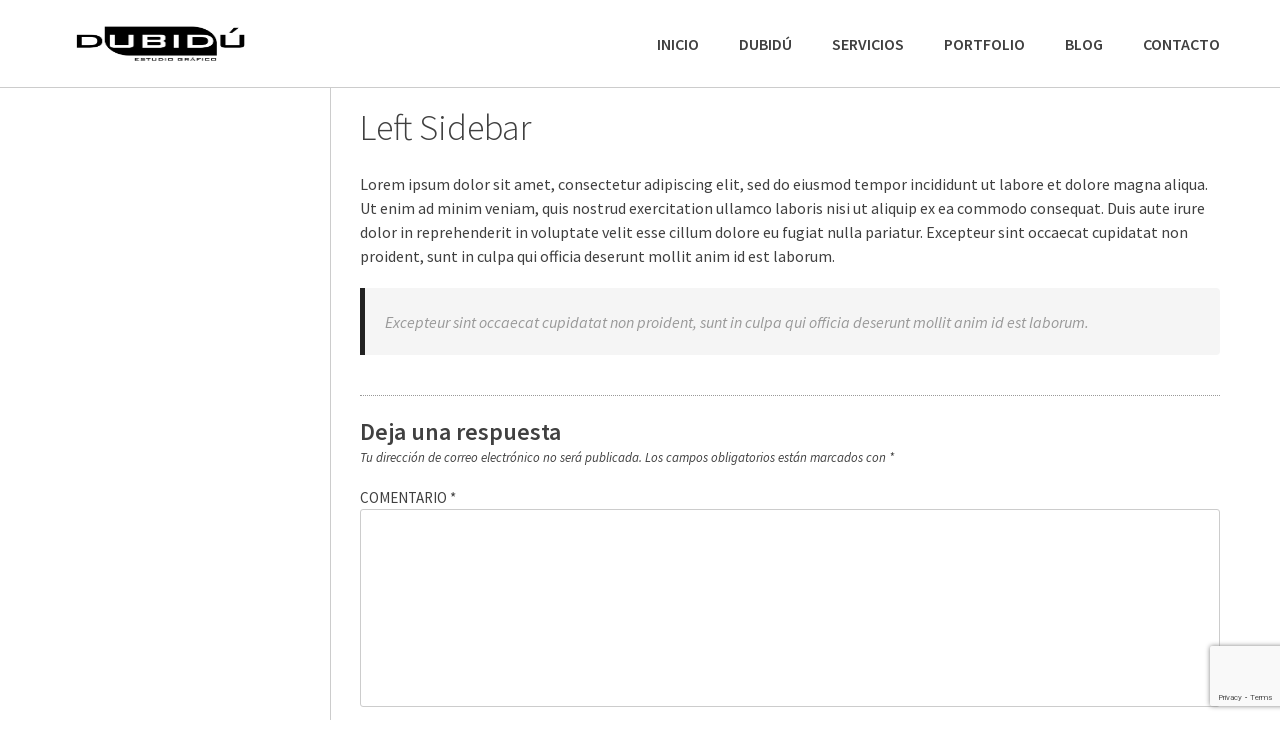

--- FILE ---
content_type: text/html; charset=UTF-8
request_url: https://dubidugrafico.com/left-sidebar
body_size: 12735
content:
<!DOCTYPE html>
<html dir="ltr" lang="es" prefix="og: https://ogp.me/ns#">
<head>
<meta charset="UTF-8">
<meta name="viewport" content="width=device-width, initial-scale=1">
<link rel="profile" href="http://gmpg.org/xfn/11">
<link rel="pingback" href="https://dubidugrafico.com/xmlrpc.php">
 
<title>Left Sidebar - Dubidú</title>

		<!-- All in One SEO 4.9.3 - aioseo.com -->
	<meta name="description" content="Lorem ipsum dolor sit amet, consectetur adipiscing elit, sed do eiusmod tempor incididunt ut labore et dolore magna aliqua. Ut enim ad minim veniam, quis nostrud exercitation ullamco laboris nisi ut aliquip ex ea commodo consequat. Duis aute irure dolor in reprehenderit in voluptate velit esse cillum dolore eu fugiat nulla pariatur. Excepteur sint occaecat" />
	<meta name="robots" content="max-image-preview:large" />
	<link rel="canonical" href="https://dubidugrafico.com/left-sidebar" />
	<meta name="generator" content="All in One SEO (AIOSEO) 4.9.3" />
		<meta property="og:locale" content="es_ES" />
		<meta property="og:site_name" content="Dubidú - Estudio Gráfico" />
		<meta property="og:type" content="article" />
		<meta property="og:title" content="Left Sidebar - Dubidú" />
		<meta property="og:description" content="Lorem ipsum dolor sit amet, consectetur adipiscing elit, sed do eiusmod tempor incididunt ut labore et dolore magna aliqua. Ut enim ad minim veniam, quis nostrud exercitation ullamco laboris nisi ut aliquip ex ea commodo consequat. Duis aute irure dolor in reprehenderit in voluptate velit esse cillum dolore eu fugiat nulla pariatur. Excepteur sint occaecat" />
		<meta property="og:url" content="https://dubidugrafico.com/left-sidebar" />
		<meta property="article:published_time" content="2015-02-10T17:25:58+00:00" />
		<meta property="article:modified_time" content="2015-02-10T17:25:58+00:00" />
		<meta property="article:publisher" content="https://www.facebook.com/dubidu.estudiografico" />
		<meta name="twitter:card" content="summary" />
		<meta name="twitter:site" content="@DUBIDUgrafico" />
		<meta name="twitter:title" content="Left Sidebar - Dubidú" />
		<meta name="twitter:description" content="Lorem ipsum dolor sit amet, consectetur adipiscing elit, sed do eiusmod tempor incididunt ut labore et dolore magna aliqua. Ut enim ad minim veniam, quis nostrud exercitation ullamco laboris nisi ut aliquip ex ea commodo consequat. Duis aute irure dolor in reprehenderit in voluptate velit esse cillum dolore eu fugiat nulla pariatur. Excepteur sint occaecat" />
		<meta name="twitter:creator" content="@DUBIDUgrafico" />
		<script type="application/ld+json" class="aioseo-schema">
			{"@context":"https:\/\/schema.org","@graph":[{"@type":"BreadcrumbList","@id":"https:\/\/dubidugrafico.com\/left-sidebar#breadcrumblist","itemListElement":[{"@type":"ListItem","@id":"https:\/\/dubidugrafico.com#listItem","position":1,"name":"Inicio","item":"https:\/\/dubidugrafico.com","nextItem":{"@type":"ListItem","@id":"https:\/\/dubidugrafico.com\/left-sidebar#listItem","name":"Left Sidebar"}},{"@type":"ListItem","@id":"https:\/\/dubidugrafico.com\/left-sidebar#listItem","position":2,"name":"Left Sidebar","previousItem":{"@type":"ListItem","@id":"https:\/\/dubidugrafico.com#listItem","name":"Inicio"}}]},{"@type":"Organization","@id":"https:\/\/dubidugrafico.com\/#organization","name":"Dubid\u00fa","description":"Estudio Gr\u00e1fico","url":"https:\/\/dubidugrafico.com\/","telephone":"+34986128902","logo":{"@type":"ImageObject","url":"https:\/\/dubidugrafico.com\/wp-content\/uploads\/2017\/02\/logo-DUBIDU\u0301-01.jpg","@id":"https:\/\/dubidugrafico.com\/left-sidebar\/#organizationLogo","width":2275,"height":846},"image":{"@id":"https:\/\/dubidugrafico.com\/left-sidebar\/#organizationLogo"},"sameAs":["https:\/\/www.facebook.com\/dubidu.estudiografico","https:\/\/twitter.com\/DUBIDUgrafico","https:\/\/www.instagram.com\/dubidu_grafico","https:\/\/www.pinterest.es\/dubidugrafico\/_created\/","https:\/\/www.linkedin.com\/company\/dubiduestudiografico\/"]},{"@type":"WebPage","@id":"https:\/\/dubidugrafico.com\/left-sidebar#webpage","url":"https:\/\/dubidugrafico.com\/left-sidebar","name":"Left Sidebar - Dubid\u00fa","description":"Lorem ipsum dolor sit amet, consectetur adipiscing elit, sed do eiusmod tempor incididunt ut labore et dolore magna aliqua. Ut enim ad minim veniam, quis nostrud exercitation ullamco laboris nisi ut aliquip ex ea commodo consequat. Duis aute irure dolor in reprehenderit in voluptate velit esse cillum dolore eu fugiat nulla pariatur. Excepteur sint occaecat","inLanguage":"es-ES","isPartOf":{"@id":"https:\/\/dubidugrafico.com\/#website"},"breadcrumb":{"@id":"https:\/\/dubidugrafico.com\/left-sidebar#breadcrumblist"},"datePublished":"2015-02-10T17:25:58+00:00","dateModified":"2015-02-10T17:25:58+00:00"},{"@type":"WebSite","@id":"https:\/\/dubidugrafico.com\/#website","url":"https:\/\/dubidugrafico.com\/","name":"Dubid\u00fa","description":"Estudio Gr\u00e1fico","inLanguage":"es-ES","publisher":{"@id":"https:\/\/dubidugrafico.com\/#organization"}}]}
		</script>
		<!-- All in One SEO -->

<link rel='dns-prefetch' href='//www.googletagmanager.com' />
<link rel='dns-prefetch' href='//fonts.googleapis.com' />
<link rel="alternate" type="application/rss+xml" title="Dubidú &raquo; Feed" href="https://dubidugrafico.com/feed" />
<link rel="alternate" type="application/rss+xml" title="Dubidú &raquo; Feed de los comentarios" href="https://dubidugrafico.com/comments/feed" />
<link rel="alternate" type="application/rss+xml" title="Dubidú &raquo; Comentario Left Sidebar del feed" href="https://dubidugrafico.com/left-sidebar/feed" />
<link rel="alternate" title="oEmbed (JSON)" type="application/json+oembed" href="https://dubidugrafico.com/wp-json/oembed/1.0/embed?url=https%3A%2F%2Fdubidugrafico.com%2Fleft-sidebar" />
<link rel="alternate" title="oEmbed (XML)" type="text/xml+oembed" href="https://dubidugrafico.com/wp-json/oembed/1.0/embed?url=https%3A%2F%2Fdubidugrafico.com%2Fleft-sidebar&#038;format=xml" />
<style id='wp-img-auto-sizes-contain-inline-css' type='text/css'>
img:is([sizes=auto i],[sizes^="auto," i]){contain-intrinsic-size:3000px 1500px}
/*# sourceURL=wp-img-auto-sizes-contain-inline-css */
</style>
<link rel='stylesheet' id='twb-open-sans-css' href='https://fonts.googleapis.com/css?family=Open+Sans%3A300%2C400%2C500%2C600%2C700%2C800&#038;display=swap&#038;ver=6.9' type='text/css' media='all' />
<link rel='stylesheet' id='twbbwg-global-css' href='https://dubidugrafico.com/wp-content/plugins/photo-gallery/booster/assets/css/global.css?ver=1.0.0' type='text/css' media='all' />
<style id='wp-emoji-styles-inline-css' type='text/css'>

	img.wp-smiley, img.emoji {
		display: inline !important;
		border: none !important;
		box-shadow: none !important;
		height: 1em !important;
		width: 1em !important;
		margin: 0 0.07em !important;
		vertical-align: -0.1em !important;
		background: none !important;
		padding: 0 !important;
	}
/*# sourceURL=wp-emoji-styles-inline-css */
</style>
<link rel='stylesheet' id='wp-block-library-css' href='https://dubidugrafico.com/wp-includes/css/dist/block-library/style.min.css?ver=6.9' type='text/css' media='all' />
<style id='classic-theme-styles-inline-css' type='text/css'>
/*! This file is auto-generated */
.wp-block-button__link{color:#fff;background-color:#32373c;border-radius:9999px;box-shadow:none;text-decoration:none;padding:calc(.667em + 2px) calc(1.333em + 2px);font-size:1.125em}.wp-block-file__button{background:#32373c;color:#fff;text-decoration:none}
/*# sourceURL=/wp-includes/css/classic-themes.min.css */
</style>
<link rel='stylesheet' id='aioseo/css/src/vue/standalone/blocks/table-of-contents/global.scss-css' href='https://dubidugrafico.com/wp-content/plugins/all-in-one-seo-pack/dist/Lite/assets/css/table-of-contents/global.e90f6d47.css?ver=4.9.3' type='text/css' media='all' />
<style id='global-styles-inline-css' type='text/css'>
:root{--wp--preset--aspect-ratio--square: 1;--wp--preset--aspect-ratio--4-3: 4/3;--wp--preset--aspect-ratio--3-4: 3/4;--wp--preset--aspect-ratio--3-2: 3/2;--wp--preset--aspect-ratio--2-3: 2/3;--wp--preset--aspect-ratio--16-9: 16/9;--wp--preset--aspect-ratio--9-16: 9/16;--wp--preset--color--black: #000000;--wp--preset--color--cyan-bluish-gray: #abb8c3;--wp--preset--color--white: #ffffff;--wp--preset--color--pale-pink: #f78da7;--wp--preset--color--vivid-red: #cf2e2e;--wp--preset--color--luminous-vivid-orange: #ff6900;--wp--preset--color--luminous-vivid-amber: #fcb900;--wp--preset--color--light-green-cyan: #7bdcb5;--wp--preset--color--vivid-green-cyan: #00d084;--wp--preset--color--pale-cyan-blue: #8ed1fc;--wp--preset--color--vivid-cyan-blue: #0693e3;--wp--preset--color--vivid-purple: #9b51e0;--wp--preset--gradient--vivid-cyan-blue-to-vivid-purple: linear-gradient(135deg,rgb(6,147,227) 0%,rgb(155,81,224) 100%);--wp--preset--gradient--light-green-cyan-to-vivid-green-cyan: linear-gradient(135deg,rgb(122,220,180) 0%,rgb(0,208,130) 100%);--wp--preset--gradient--luminous-vivid-amber-to-luminous-vivid-orange: linear-gradient(135deg,rgb(252,185,0) 0%,rgb(255,105,0) 100%);--wp--preset--gradient--luminous-vivid-orange-to-vivid-red: linear-gradient(135deg,rgb(255,105,0) 0%,rgb(207,46,46) 100%);--wp--preset--gradient--very-light-gray-to-cyan-bluish-gray: linear-gradient(135deg,rgb(238,238,238) 0%,rgb(169,184,195) 100%);--wp--preset--gradient--cool-to-warm-spectrum: linear-gradient(135deg,rgb(74,234,220) 0%,rgb(151,120,209) 20%,rgb(207,42,186) 40%,rgb(238,44,130) 60%,rgb(251,105,98) 80%,rgb(254,248,76) 100%);--wp--preset--gradient--blush-light-purple: linear-gradient(135deg,rgb(255,206,236) 0%,rgb(152,150,240) 100%);--wp--preset--gradient--blush-bordeaux: linear-gradient(135deg,rgb(254,205,165) 0%,rgb(254,45,45) 50%,rgb(107,0,62) 100%);--wp--preset--gradient--luminous-dusk: linear-gradient(135deg,rgb(255,203,112) 0%,rgb(199,81,192) 50%,rgb(65,88,208) 100%);--wp--preset--gradient--pale-ocean: linear-gradient(135deg,rgb(255,245,203) 0%,rgb(182,227,212) 50%,rgb(51,167,181) 100%);--wp--preset--gradient--electric-grass: linear-gradient(135deg,rgb(202,248,128) 0%,rgb(113,206,126) 100%);--wp--preset--gradient--midnight: linear-gradient(135deg,rgb(2,3,129) 0%,rgb(40,116,252) 100%);--wp--preset--font-size--small: 13px;--wp--preset--font-size--medium: 20px;--wp--preset--font-size--large: 36px;--wp--preset--font-size--x-large: 42px;--wp--preset--spacing--20: 0.44rem;--wp--preset--spacing--30: 0.67rem;--wp--preset--spacing--40: 1rem;--wp--preset--spacing--50: 1.5rem;--wp--preset--spacing--60: 2.25rem;--wp--preset--spacing--70: 3.38rem;--wp--preset--spacing--80: 5.06rem;--wp--preset--shadow--natural: 6px 6px 9px rgba(0, 0, 0, 0.2);--wp--preset--shadow--deep: 12px 12px 50px rgba(0, 0, 0, 0.4);--wp--preset--shadow--sharp: 6px 6px 0px rgba(0, 0, 0, 0.2);--wp--preset--shadow--outlined: 6px 6px 0px -3px rgb(255, 255, 255), 6px 6px rgb(0, 0, 0);--wp--preset--shadow--crisp: 6px 6px 0px rgb(0, 0, 0);}:where(.is-layout-flex){gap: 0.5em;}:where(.is-layout-grid){gap: 0.5em;}body .is-layout-flex{display: flex;}.is-layout-flex{flex-wrap: wrap;align-items: center;}.is-layout-flex > :is(*, div){margin: 0;}body .is-layout-grid{display: grid;}.is-layout-grid > :is(*, div){margin: 0;}:where(.wp-block-columns.is-layout-flex){gap: 2em;}:where(.wp-block-columns.is-layout-grid){gap: 2em;}:where(.wp-block-post-template.is-layout-flex){gap: 1.25em;}:where(.wp-block-post-template.is-layout-grid){gap: 1.25em;}.has-black-color{color: var(--wp--preset--color--black) !important;}.has-cyan-bluish-gray-color{color: var(--wp--preset--color--cyan-bluish-gray) !important;}.has-white-color{color: var(--wp--preset--color--white) !important;}.has-pale-pink-color{color: var(--wp--preset--color--pale-pink) !important;}.has-vivid-red-color{color: var(--wp--preset--color--vivid-red) !important;}.has-luminous-vivid-orange-color{color: var(--wp--preset--color--luminous-vivid-orange) !important;}.has-luminous-vivid-amber-color{color: var(--wp--preset--color--luminous-vivid-amber) !important;}.has-light-green-cyan-color{color: var(--wp--preset--color--light-green-cyan) !important;}.has-vivid-green-cyan-color{color: var(--wp--preset--color--vivid-green-cyan) !important;}.has-pale-cyan-blue-color{color: var(--wp--preset--color--pale-cyan-blue) !important;}.has-vivid-cyan-blue-color{color: var(--wp--preset--color--vivid-cyan-blue) !important;}.has-vivid-purple-color{color: var(--wp--preset--color--vivid-purple) !important;}.has-black-background-color{background-color: var(--wp--preset--color--black) !important;}.has-cyan-bluish-gray-background-color{background-color: var(--wp--preset--color--cyan-bluish-gray) !important;}.has-white-background-color{background-color: var(--wp--preset--color--white) !important;}.has-pale-pink-background-color{background-color: var(--wp--preset--color--pale-pink) !important;}.has-vivid-red-background-color{background-color: var(--wp--preset--color--vivid-red) !important;}.has-luminous-vivid-orange-background-color{background-color: var(--wp--preset--color--luminous-vivid-orange) !important;}.has-luminous-vivid-amber-background-color{background-color: var(--wp--preset--color--luminous-vivid-amber) !important;}.has-light-green-cyan-background-color{background-color: var(--wp--preset--color--light-green-cyan) !important;}.has-vivid-green-cyan-background-color{background-color: var(--wp--preset--color--vivid-green-cyan) !important;}.has-pale-cyan-blue-background-color{background-color: var(--wp--preset--color--pale-cyan-blue) !important;}.has-vivid-cyan-blue-background-color{background-color: var(--wp--preset--color--vivid-cyan-blue) !important;}.has-vivid-purple-background-color{background-color: var(--wp--preset--color--vivid-purple) !important;}.has-black-border-color{border-color: var(--wp--preset--color--black) !important;}.has-cyan-bluish-gray-border-color{border-color: var(--wp--preset--color--cyan-bluish-gray) !important;}.has-white-border-color{border-color: var(--wp--preset--color--white) !important;}.has-pale-pink-border-color{border-color: var(--wp--preset--color--pale-pink) !important;}.has-vivid-red-border-color{border-color: var(--wp--preset--color--vivid-red) !important;}.has-luminous-vivid-orange-border-color{border-color: var(--wp--preset--color--luminous-vivid-orange) !important;}.has-luminous-vivid-amber-border-color{border-color: var(--wp--preset--color--luminous-vivid-amber) !important;}.has-light-green-cyan-border-color{border-color: var(--wp--preset--color--light-green-cyan) !important;}.has-vivid-green-cyan-border-color{border-color: var(--wp--preset--color--vivid-green-cyan) !important;}.has-pale-cyan-blue-border-color{border-color: var(--wp--preset--color--pale-cyan-blue) !important;}.has-vivid-cyan-blue-border-color{border-color: var(--wp--preset--color--vivid-cyan-blue) !important;}.has-vivid-purple-border-color{border-color: var(--wp--preset--color--vivid-purple) !important;}.has-vivid-cyan-blue-to-vivid-purple-gradient-background{background: var(--wp--preset--gradient--vivid-cyan-blue-to-vivid-purple) !important;}.has-light-green-cyan-to-vivid-green-cyan-gradient-background{background: var(--wp--preset--gradient--light-green-cyan-to-vivid-green-cyan) !important;}.has-luminous-vivid-amber-to-luminous-vivid-orange-gradient-background{background: var(--wp--preset--gradient--luminous-vivid-amber-to-luminous-vivid-orange) !important;}.has-luminous-vivid-orange-to-vivid-red-gradient-background{background: var(--wp--preset--gradient--luminous-vivid-orange-to-vivid-red) !important;}.has-very-light-gray-to-cyan-bluish-gray-gradient-background{background: var(--wp--preset--gradient--very-light-gray-to-cyan-bluish-gray) !important;}.has-cool-to-warm-spectrum-gradient-background{background: var(--wp--preset--gradient--cool-to-warm-spectrum) !important;}.has-blush-light-purple-gradient-background{background: var(--wp--preset--gradient--blush-light-purple) !important;}.has-blush-bordeaux-gradient-background{background: var(--wp--preset--gradient--blush-bordeaux) !important;}.has-luminous-dusk-gradient-background{background: var(--wp--preset--gradient--luminous-dusk) !important;}.has-pale-ocean-gradient-background{background: var(--wp--preset--gradient--pale-ocean) !important;}.has-electric-grass-gradient-background{background: var(--wp--preset--gradient--electric-grass) !important;}.has-midnight-gradient-background{background: var(--wp--preset--gradient--midnight) !important;}.has-small-font-size{font-size: var(--wp--preset--font-size--small) !important;}.has-medium-font-size{font-size: var(--wp--preset--font-size--medium) !important;}.has-large-font-size{font-size: var(--wp--preset--font-size--large) !important;}.has-x-large-font-size{font-size: var(--wp--preset--font-size--x-large) !important;}
:where(.wp-block-post-template.is-layout-flex){gap: 1.25em;}:where(.wp-block-post-template.is-layout-grid){gap: 1.25em;}
:where(.wp-block-term-template.is-layout-flex){gap: 1.25em;}:where(.wp-block-term-template.is-layout-grid){gap: 1.25em;}
:where(.wp-block-columns.is-layout-flex){gap: 2em;}:where(.wp-block-columns.is-layout-grid){gap: 2em;}
:root :where(.wp-block-pullquote){font-size: 1.5em;line-height: 1.6;}
/*# sourceURL=global-styles-inline-css */
</style>
<link rel='stylesheet' id='contact-form-7-css' href='https://dubidugrafico.com/wp-content/plugins/contact-form-7/includes/css/styles.css?ver=6.1.4' type='text/css' media='all' />
<link rel='stylesheet' id='bwg_fonts-css' href='https://dubidugrafico.com/wp-content/plugins/photo-gallery/css/bwg-fonts/fonts.css?ver=0.0.1' type='text/css' media='all' />
<link rel='stylesheet' id='sumoselect-css' href='https://dubidugrafico.com/wp-content/plugins/photo-gallery/css/sumoselect.min.css?ver=3.4.6' type='text/css' media='all' />
<link rel='stylesheet' id='mCustomScrollbar-css' href='https://dubidugrafico.com/wp-content/plugins/photo-gallery/css/jquery.mCustomScrollbar.min.css?ver=3.1.5' type='text/css' media='all' />
<link rel='stylesheet' id='bwg_frontend-css' href='https://dubidugrafico.com/wp-content/plugins/photo-gallery/css/styles.min.css?ver=1.8.37' type='text/css' media='all' />
<link rel='stylesheet' id='wpb-fp-lightslider-css' href='https://dubidugrafico.com/wp-content/plugins/wpb-portfolio/inc/../assets/css/lightslider.min.css?ver=1.0' type='text/css' media='all' />
<link rel='stylesheet' id='bldr-style-css' href='https://dubidugrafico.com/wp-content/themes/bldr_pro/style.css?ver=6.9' type='text/css' media='all' />
<link rel='stylesheet' id='bldr-slick-css' href='https://dubidugrafico.com/wp-content/themes/bldr_pro/css/slick.css?ver=6.9' type='text/css' media='all' />
<link rel='stylesheet' id='bldr-animate-css' href='https://dubidugrafico.com/wp-content/themes/bldr_pro/css/animate.css?ver=6.9' type='text/css' media='all' />
<link rel='stylesheet' id='bldr-menu-css' href='https://dubidugrafico.com/wp-content/themes/bldr_pro/css/jPushMenu.css?ver=6.9' type='text/css' media='all' />
<link rel='stylesheet' id='bldr-odometerstyle-css' href='https://dubidugrafico.com/wp-content/themes/bldr_pro/css/odometer-theme-default.css?ver=6.9' type='text/css' media='all' />
<link rel='stylesheet' id='bldr-font-awesome-css' href='https://dubidugrafico.com/wp-content/themes/bldr_pro/fonts/font-awesome.css?ver=6.9' type='text/css' media='all' />
<link rel='stylesheet' id='bldr-source-sans-css' href='//fonts.googleapis.com/css?family=Source+Sans+Pro%3A400%2C300%2C400italic%2C700%2C600&#038;ver=6.9' type='text/css' media='all' />
<link rel='stylesheet' id='bldr-source-body-css' href='//fonts.googleapis.com/css?family=Source+Sans+Pro%3A400%2C300%2C400italic%2C700%2C600&#038;ver=6.9' type='text/css' media='all' />
<link rel='stylesheet' id='bldr-header-css-css' href='https://dubidugrafico.com/wp-content/themes/bldr_pro/css/headhesive.css?ver=6.9' type='text/css' media='all' />
<link rel='stylesheet' id='googleFonts-css' href='//fonts.googleapis.com/css?family=Source+Sans+Pro%3A400%2C300%2C400italic%2C700%2C600&#038;ver=6.9' type='text/css' media='all' />
<script type="text/javascript" src="https://dubidugrafico.com/wp-includes/js/jquery/jquery.min.js?ver=3.7.1" id="jquery-core-js"></script>
<script type="text/javascript" src="https://dubidugrafico.com/wp-includes/js/jquery/jquery-migrate.min.js?ver=3.4.1" id="jquery-migrate-js"></script>
<script type="text/javascript" src="https://dubidugrafico.com/wp-content/plugins/photo-gallery/booster/assets/js/circle-progress.js?ver=1.2.2" id="twbbwg-circle-js"></script>
<script type="text/javascript" id="twbbwg-global-js-extra">
/* <![CDATA[ */
var twb = {"nonce":"a26d04170b","ajax_url":"https://dubidugrafico.com/wp-admin/admin-ajax.php","plugin_url":"https://dubidugrafico.com/wp-content/plugins/photo-gallery/booster","href":"https://dubidugrafico.com/wp-admin/admin.php?page=twbbwg_photo-gallery"};
var twb = {"nonce":"a26d04170b","ajax_url":"https://dubidugrafico.com/wp-admin/admin-ajax.php","plugin_url":"https://dubidugrafico.com/wp-content/plugins/photo-gallery/booster","href":"https://dubidugrafico.com/wp-admin/admin.php?page=twbbwg_photo-gallery"};
//# sourceURL=twbbwg-global-js-extra
/* ]]> */
</script>
<script type="text/javascript" src="https://dubidugrafico.com/wp-content/plugins/photo-gallery/booster/assets/js/global.js?ver=1.0.0" id="twbbwg-global-js"></script>
<script type="text/javascript" src="https://dubidugrafico.com/wp-includes/js/tinymce/tinymce.min.js?ver=49110-20250317" id="wp-tinymce-root-js"></script>
<script type="text/javascript" src="https://dubidugrafico.com/wp-includes/js/tinymce/plugins/compat3x/plugin.min.js?ver=49110-20250317" id="wp-tinymce-js"></script>
<script type="text/javascript" src="https://dubidugrafico.com/wp-content/plugins/photo-gallery/js/jquery.sumoselect.min.js?ver=3.4.6" id="sumoselect-js"></script>
<script type="text/javascript" src="https://dubidugrafico.com/wp-content/plugins/photo-gallery/js/tocca.min.js?ver=2.0.9" id="bwg_mobile-js"></script>
<script type="text/javascript" src="https://dubidugrafico.com/wp-content/plugins/photo-gallery/js/jquery.mCustomScrollbar.concat.min.js?ver=3.1.5" id="mCustomScrollbar-js"></script>
<script type="text/javascript" src="https://dubidugrafico.com/wp-content/plugins/photo-gallery/js/jquery.fullscreen.min.js?ver=0.6.0" id="jquery-fullscreen-js"></script>
<script type="text/javascript" id="bwg_frontend-js-extra">
/* <![CDATA[ */
var bwg_objectsL10n = {"bwg_field_required":"este campo es obligatorio.","bwg_mail_validation":"Esta no es una direcci\u00f3n de correo electr\u00f3nico v\u00e1lida.","bwg_search_result":"No hay im\u00e1genes que coincidan con tu b\u00fasqueda.","bwg_select_tag":"Seleccionar la etiqueta","bwg_order_by":"Ordenar por","bwg_search":"Buscar","bwg_show_ecommerce":"Mostrar el comercio electr\u00f3nico","bwg_hide_ecommerce":"Ocultar el comercio electr\u00f3nico","bwg_show_comments":"Restaurar","bwg_hide_comments":"Ocultar comentarios","bwg_restore":"Restaurar","bwg_maximize":"Maximizar","bwg_fullscreen":"Pantalla completa","bwg_exit_fullscreen":"Salir de pantalla completa","bwg_search_tag":"BUSCAR...","bwg_tag_no_match":"No se han encontrado etiquetas","bwg_all_tags_selected":"Todas las etiquetas seleccionadas","bwg_tags_selected":"etiqueta seleccionada","play":"Reproducir","pause":"Pausa","is_pro":"","bwg_play":"Reproducir","bwg_pause":"Pausa","bwg_hide_info":"Anterior informaci\u00f3n","bwg_show_info":"Mostrar info","bwg_hide_rating":"Ocultar las valoraciones","bwg_show_rating":"Mostrar la valoraci\u00f3n","ok":"Aceptar","cancel":"Cancelar","select_all":"Seleccionar todo","lazy_load":"0","lazy_loader":"https://dubidugrafico.com/wp-content/plugins/photo-gallery/images/ajax_loader.png","front_ajax":"0","bwg_tag_see_all":"Ver todas las etiquetas","bwg_tag_see_less":"Ver menos etiquetas"};
//# sourceURL=bwg_frontend-js-extra
/* ]]> */
</script>
<script type="text/javascript" src="https://dubidugrafico.com/wp-content/plugins/photo-gallery/js/scripts.min.js?ver=1.8.37" id="bwg_frontend-js"></script>
<script type="text/javascript" src="https://dubidugrafico.com/wp-content/plugins/wpb-portfolio/inc/../assets/js/lightslider.min.js?ver=1.0" id="wpb-fp-lightslider-js-js"></script>
<script type="text/javascript" src="https://dubidugrafico.com/wp-content/themes/bldr_pro/js/parallax.js?ver=6.9" id="bldr-parallax-js"></script>

<!-- Fragmento de código de la etiqueta de Google (gtag.js) añadida por Site Kit -->
<!-- Fragmento de código de Google Analytics añadido por Site Kit -->
<script type="text/javascript" src="https://www.googletagmanager.com/gtag/js?id=G-08Q0SXRBTD" id="google_gtagjs-js" async></script>
<script type="text/javascript" id="google_gtagjs-js-after">
/* <![CDATA[ */
window.dataLayer = window.dataLayer || [];function gtag(){dataLayer.push(arguments);}
gtag("set","linker",{"domains":["dubidugrafico.com"]});
gtag("js", new Date());
gtag("set", "developer_id.dZTNiMT", true);
gtag("config", "G-08Q0SXRBTD");
//# sourceURL=google_gtagjs-js-after
/* ]]> */
</script>
<link rel="https://api.w.org/" href="https://dubidugrafico.com/wp-json/" /><link rel="alternate" title="JSON" type="application/json" href="https://dubidugrafico.com/wp-json/wp/v2/pages/191" /><link rel="EditURI" type="application/rsd+xml" title="RSD" href="https://dubidugrafico.com/xmlrpc.php?rsd" />
<meta name="generator" content="WordPress 6.9" />
<link rel='shortlink' href='https://dubidugrafico.com/?p=191' />
<meta name="generator" content="Site Kit by Google 1.170.0" /><!--[if lt IE 9]>
<script src="https://dubidugrafico.com/wp-content/themes/bldr_pro/js/html5shiv.js"></script>
<![endif]-->
	<!-- BLDR customizer CSS --> 
	<style>
		
				
				
				
		 
		
				
				
				
				
				
				 
				
		 
		
				
				
		 
		
				
				
				
		 
		
				
				
				
		 
		
				
				
				
				
				
				
				
				
				
				
				
				
				
				
		 
		
		 
		
		 
		
		  
		
		 
		
				
				
				
		 
		
		 
		
		 
		
		 
		
		
		
	
		  
	</style> 
<meta name="generator" content="Elementor 3.34.2; features: additional_custom_breakpoints; settings: css_print_method-external, google_font-enabled, font_display-auto">

		<script
			type="text/javascript">var ajaxurl = 'https://dubidugrafico.com/wp-admin/admin-ajax.php';</script>

					<style>
				.e-con.e-parent:nth-of-type(n+4):not(.e-lazyloaded):not(.e-no-lazyload),
				.e-con.e-parent:nth-of-type(n+4):not(.e-lazyloaded):not(.e-no-lazyload) * {
					background-image: none !important;
				}
				@media screen and (max-height: 1024px) {
					.e-con.e-parent:nth-of-type(n+3):not(.e-lazyloaded):not(.e-no-lazyload),
					.e-con.e-parent:nth-of-type(n+3):not(.e-lazyloaded):not(.e-no-lazyload) * {
						background-image: none !important;
					}
				}
				@media screen and (max-height: 640px) {
					.e-con.e-parent:nth-of-type(n+2):not(.e-lazyloaded):not(.e-no-lazyload),
					.e-con.e-parent:nth-of-type(n+2):not(.e-lazyloaded):not(.e-no-lazyload) * {
						background-image: none !important;
					}
				}
			</style>
			<link rel="icon" href="https://dubidugrafico.com/wp-content/uploads/2017/02/cropped-logo-DUBIDÚ-01-32x32.jpg" sizes="32x32" />
<link rel="icon" href="https://dubidugrafico.com/wp-content/uploads/2017/02/cropped-logo-DUBIDÚ-01-192x192.jpg" sizes="192x192" />
<link rel="apple-touch-icon" href="https://dubidugrafico.com/wp-content/uploads/2017/02/cropped-logo-DUBIDÚ-01-180x180.jpg" />
<meta name="msapplication-TileImage" content="https://dubidugrafico.com/wp-content/uploads/2017/02/cropped-logo-DUBIDÚ-01-270x270.jpg" />
<style id="sccss"></style></head>

<body class="wp-singular page-template page-template-page-left-sidebar page-template-page-left-sidebar-php page page-id-191 wp-theme-bldr_pro group-blog elementor-default elementor-kit-1523">
<div id="page" class="hfeed site">
	<a class="skip-link screen-reader-text" href="#content">Saltar al contenido</a> 

	<header id="masthead" class="site-header" role="banner">
    	<div class="grid grid-pad header-overflow overlay-banner">
			<div class="site-branding">
        
				    				<div class="site-title">
                    
       					<a href='https://dubidugrafico.com/' title='Dubidú' rel='home'>
                        	<img 
                            	src='http://dubidugrafico.com/wp-content/uploads/2017/03/logo-DUBIDÚ-01.png' 
								                            		width="200"
								 
                                alt="Dubidú"
                            >
                        </a>
                        
    				</div><!-- site-logo -->
				            
			</div><!-- .site-branding -->
        
        
		<div class="navigation-container">
			<nav id="site-navigation" class="main-navigation" role="navigation">
            	<button class="toggle-menu menu-right push-body">
            
				Menú                    
            	</button>
				<div class="menu-servicios-container"><ul id="menu-servicios" class="menu"><li id="menu-item-1535" class="menu-item menu-item-type-post_type menu-item-object-page menu-item-home menu-item-1535"><a href="https://dubidugrafico.com/">INICIO</a></li>
<li id="menu-item-797" class="menu-item menu-item-type-post_type menu-item-object-page menu-item-797"><a href="https://dubidugrafico.com/home/quienes-somos">DUBIDÚ</a></li>
<li id="menu-item-855" class="menu-item menu-item-type-post_type menu-item-object-page menu-item-855"><a href="https://dubidugrafico.com/services-page">SERVICIOS</a></li>
<li id="menu-item-938" class="menu-item menu-item-type-post_type menu-item-object-page menu-item-938"><a href="https://dubidugrafico.com/projects-page">PORTFOLIO</a></li>
<li id="menu-item-834" class="menu-item menu-item-type-post_type menu-item-object-page menu-item-834"><a href="https://dubidugrafico.com/blog-2">BLOG</a></li>
<li id="menu-item-1051" class="menu-item menu-item-type-post_type menu-item-object-page menu-item-1051"><a href="https://dubidugrafico.com/pide-presupuesto">CONTACTO</a></li>
</ul></div>			</nav><!-- #site-navigation -->
        </div>
    </div>
	</header><!-- #masthead -->
    
    <nav class="cbp-spmenu cbp-spmenu-vertical cbp-spmenu-right">
        <h3><i class="fa fa-close"></i> Cerrar menú</h3> 
        <div class="menu-servicios-container"><ul id="menu-servicios-1" class="menu"><li class="menu-item menu-item-type-post_type menu-item-object-page menu-item-home menu-item-1535"><a href="https://dubidugrafico.com/">INICIO</a></li>
<li class="menu-item menu-item-type-post_type menu-item-object-page menu-item-797"><a href="https://dubidugrafico.com/home/quienes-somos">DUBIDÚ</a></li>
<li class="menu-item menu-item-type-post_type menu-item-object-page menu-item-855"><a href="https://dubidugrafico.com/services-page">SERVICIOS</a></li>
<li class="menu-item menu-item-type-post_type menu-item-object-page menu-item-938"><a href="https://dubidugrafico.com/projects-page">PORTFOLIO</a></li>
<li class="menu-item menu-item-type-post_type menu-item-object-page menu-item-834"><a href="https://dubidugrafico.com/blog-2">BLOG</a></li>
<li class="menu-item menu-item-type-post_type menu-item-object-page menu-item-1051"><a href="https://dubidugrafico.com/pide-presupuesto">CONTACTO</a></li>
</ul></div>	</nav>

	<div id="content" class="site-content">

<section id="page-right-entry-content">
    <div class="grid grid-pad">
        <div class="col-9-12 page-left-sidebar">
            <div id="primary" class="content-area">
                <main id="main" class="site-main" role="main">
        
                            
                        
<article id="post-191" class="post-191 page type-page status-publish hentry">
	<header class="entry-header">
		<h1 class="entry-title">Left Sidebar</h1>	</header><!-- .entry-header -->

	<div class="entry-content">
		<p>Lorem ipsum dolor sit amet, consectetur adipiscing elit, sed do eiusmod tempor incididunt ut labore et dolore magna aliqua. Ut enim ad minim veniam, quis nostrud exercitation ullamco laboris nisi ut aliquip ex ea commodo consequat. Duis aute irure dolor in reprehenderit in voluptate velit esse cillum dolore eu fugiat nulla pariatur. Excepteur sint occaecat cupidatat non proident, sunt in culpa qui officia deserunt mollit anim id est laborum.</p>
<blockquote><p>Excepteur sint occaecat cupidatat non proident, sunt in culpa qui officia deserunt mollit anim id est laborum.</p></blockquote>
			</div><!-- .entry-content -->

	<footer class="entry-footer">
			</footer><!-- .entry-footer -->
</article><!-- #post-## -->
        
                        
<div id="comments" class="comments-area">

	
	
	
		<div id="respond" class="comment-respond">
		<h3 id="reply-title" class="comment-reply-title">Deja una respuesta</h3><form action="https://dubidugrafico.com/wp-comments-post.php" method="post" id="commentform" class="comment-form"><p class="comment-notes"><span id="email-notes">Tu dirección de correo electrónico no será publicada.</span> <span class="required-field-message">Los campos obligatorios están marcados con <span class="required">*</span></span></p><p class="comment-form-comment"><label for="comment">Comentario <span class="required">*</span></label> <textarea id="comment" name="comment" cols="45" rows="8" maxlength="65525" required></textarea></p><p class="comment-form-author"><label for="author">Nombre <span class="required">*</span></label> <input id="author" name="author" type="text" value="" size="30" maxlength="245" autocomplete="name" required /></p>
<p class="comment-form-email"><label for="email">Correo electrónico <span class="required">*</span></label> <input id="email" name="email" type="email" value="" size="30" maxlength="100" aria-describedby="email-notes" autocomplete="email" required /></p>
<p class="comment-form-url"><label for="url">Web</label> <input id="url" name="url" type="url" value="" size="30" maxlength="200" autocomplete="url" /></p>
<p class="comment-form-cookies-consent"><input id="wp-comment-cookies-consent" name="wp-comment-cookies-consent" type="checkbox" value="yes" /> <label for="wp-comment-cookies-consent">Guarda mi nombre, correo electrónico y web en este navegador para la próxima vez que comente.</label></p>
<p class="form-submit"><input name="submit" type="submit" id="submit" class="submit" value="Publicar el comentario" /> <input type='hidden' name='comment_post_ID' value='191' id='comment_post_ID' />
<input type='hidden' name='comment_parent' id='comment_parent' value='0' />
</p><p style="display: none;"><input type="hidden" id="akismet_comment_nonce" name="akismet_comment_nonce" value="67b0e32f4b" /></p><p style="display: none !important;" class="akismet-fields-container" data-prefix="ak_"><label>&#916;<textarea name="ak_hp_textarea" cols="45" rows="8" maxlength="100"></textarea></label><input type="hidden" id="ak_js_1" name="ak_js" value="48"/><script>document.getElementById( "ak_js_1" ).setAttribute( "value", ( new Date() ).getTime() );</script></p></form>	</div><!-- #respond -->
	
</div><!-- #comments -->
        
                            
                </main><!-- #main -->
            </div><!-- #primary -->
        </div><!-- col-9-12 -->
        
                
    </div><!-- grid -->
</section><!-- page-right-entry-content -->

	</div><!-- #content -->
    
     
        
        
												
			<div class="social-bar"> 
        		<div class="grid grid-pad">
        			<div class="col-1-1">
                
                	 
              			
                        	<ul class='social-media-icons'>
                            	 
                                	<li>
                                    <a href="https://www.facebook.com/dubidu.estudiografico/" target="_blank">
                                    <i class="fa fa-facebook"></i>
                                    </a>
                                    </li>
								                                                                	<li>
                                    <a href="https://twitter.com/DUBIDUgrafico" target="_blank">
                                    <i class="fa fa-twitter"></i>
                                    </a>
                                    </li>
								                                                                	<li>
                                    <a href="https://www.linkedin.com/in/dubid%C3%BA-estudio-gr%C3%A1fico-1a2ba64b/" target="_blank">
                                    <i class="fa fa-linkedin"></i>
                                    </a>
                                    </li>
								                                                                                                	<li>
                                    <a href="https://www.instagram.com/dubidu_grafico/" target="_blank">
                                    <i class="fa fa-instagram"></i>
                                    </a>
                                    </li>
								                                                                                                                                                                	<li>
                                    <a href="https://es.pinterest.com/dubidugrafico/?eq=Dubi&#038;etslf=4494" target="_blank">
                                    <i class="fa fa-pinterest"></i>
                                    </a>
                                    </li>
								                                                                                                                                                                                                                                                                                                                                                                                                                                                                                                                                                                                                                                                                                                                                	<li>
                                    <a href="tel:986 128 902" target="_blank">
                                    <i class="fa fa-phone"></i> 
                                    </a>
                                    </li>
								                                                                	<li>
                                    <a href="mailto:info@dubidugrafico.es" target="_blank">  
                                    <i class="fa fa-envelope"></i> 
                                    </a>
                                    </li> 
								 
                        	</ul>
                       
                
                	</div><!-- col-1-1 -->
        		</div><!-- grid -->
        	</div><!-- social-bar -->
    											        	
	
	<footer id="colophon" class="site-footer" role="contentinfo">
    	<div class="grid grid-pad">
        
        	 
        		<div class="col-1-4">
					<aside id="search-9" class="widget widget_search"><form role="search" method="get" class="search-form" action="https://dubidugrafico.com/">
				<label>
					<span class="screen-reader-text">Buscar:</span>
					<input type="search" class="search-field" placeholder="Buscar &hellip;" value="" name="s" />
				</label>
				<input type="submit" class="search-submit" value="Buscar" />
			</form></aside>                </div>
                        
                    		<div class="col-1-4">
					<aside id="bldr_contact_info-3" class="widget bldr_contact_info_widget"><h1 class="widget-title">Contacto</h1><div class="contact-address"><span>Dirección: </span>C/ Policarpo Sanz 17, 4ºA 36202 Vigo (Pontevedra)</div><div class="contact-phone"><span>Teléfono: </span>986 128 902</div><div class="contact-email"><span>Correo electrónico: </span><a href="mailto:info@dubidugrafico.es">info@dubidugrafico.es</a></div></aside>                </div>
                        
                        
                        
        </div>
    	<div class="grid grid-pad">
        	<div class="col-1-1">
                <div class="site-info">
                      
    					Theme: bldr by <a href="http://modernthemes.net" rel="designer">modernthemes.net</a>					 
                </div><!-- .site-info -->
        	</div>
        </div>
	</footer><!-- #colophon -->
</div><!-- #page -->

<script type="speculationrules">
{"prefetch":[{"source":"document","where":{"and":[{"href_matches":"/*"},{"not":{"href_matches":["/wp-*.php","/wp-admin/*","/wp-content/uploads/*","/wp-content/*","/wp-content/plugins/*","/wp-content/themes/bldr_pro/*","/*\\?(.+)"]}},{"not":{"selector_matches":"a[rel~=\"nofollow\"]"}},{"not":{"selector_matches":".no-prefetch, .no-prefetch a"}}]},"eagerness":"conservative"}]}
</script>
			<script>
				const lazyloadRunObserver = () => {
					const lazyloadBackgrounds = document.querySelectorAll( `.e-con.e-parent:not(.e-lazyloaded)` );
					const lazyloadBackgroundObserver = new IntersectionObserver( ( entries ) => {
						entries.forEach( ( entry ) => {
							if ( entry.isIntersecting ) {
								let lazyloadBackground = entry.target;
								if( lazyloadBackground ) {
									lazyloadBackground.classList.add( 'e-lazyloaded' );
								}
								lazyloadBackgroundObserver.unobserve( entry.target );
							}
						});
					}, { rootMargin: '200px 0px 200px 0px' } );
					lazyloadBackgrounds.forEach( ( lazyloadBackground ) => {
						lazyloadBackgroundObserver.observe( lazyloadBackground );
					} );
				};
				const events = [
					'DOMContentLoaded',
					'elementor/lazyload/observe',
				];
				events.forEach( ( event ) => {
					document.addEventListener( event, lazyloadRunObserver );
				} );
			</script>
			<script type="text/javascript" src="https://dubidugrafico.com/wp-includes/js/dist/hooks.min.js?ver=dd5603f07f9220ed27f1" id="wp-hooks-js"></script>
<script type="text/javascript" src="https://dubidugrafico.com/wp-includes/js/dist/i18n.min.js?ver=c26c3dc7bed366793375" id="wp-i18n-js"></script>
<script type="text/javascript" id="wp-i18n-js-after">
/* <![CDATA[ */
wp.i18n.setLocaleData( { 'text direction\u0004ltr': [ 'ltr' ] } );
//# sourceURL=wp-i18n-js-after
/* ]]> */
</script>
<script type="text/javascript" src="https://dubidugrafico.com/wp-content/plugins/contact-form-7/includes/swv/js/index.js?ver=6.1.4" id="swv-js"></script>
<script type="text/javascript" id="contact-form-7-js-translations">
/* <![CDATA[ */
( function( domain, translations ) {
	var localeData = translations.locale_data[ domain ] || translations.locale_data.messages;
	localeData[""].domain = domain;
	wp.i18n.setLocaleData( localeData, domain );
} )( "contact-form-7", {"translation-revision-date":"2025-12-01 15:45:40+0000","generator":"GlotPress\/4.0.3","domain":"messages","locale_data":{"messages":{"":{"domain":"messages","plural-forms":"nplurals=2; plural=n != 1;","lang":"es"},"This contact form is placed in the wrong place.":["Este formulario de contacto est\u00e1 situado en el lugar incorrecto."],"Error:":["Error:"]}},"comment":{"reference":"includes\/js\/index.js"}} );
//# sourceURL=contact-form-7-js-translations
/* ]]> */
</script>
<script type="text/javascript" id="contact-form-7-js-before">
/* <![CDATA[ */
var wpcf7 = {
    "api": {
        "root": "https:\/\/dubidugrafico.com\/wp-json\/",
        "namespace": "contact-form-7\/v1"
    }
};
//# sourceURL=contact-form-7-js-before
/* ]]> */
</script>
<script type="text/javascript" src="https://dubidugrafico.com/wp-content/plugins/contact-form-7/includes/js/index.js?ver=6.1.4" id="contact-form-7-js"></script>
<script type="text/javascript" src="https://dubidugrafico.com/wp-content/themes/bldr_pro/js/navigation.js?ver=20120206" id="bldr-navigation-js"></script>
<script type="text/javascript" src="https://dubidugrafico.com/wp-content/themes/bldr_pro/js/skip-link-focus-fix.js?ver=20130115" id="bldr-skip-link-focus-fix-js"></script>
<script type="text/javascript" src="https://dubidugrafico.com/wp-content/themes/bldr_pro/js/viewport-units-buggyfill.js?ver=6.9" id="bldr-buggyfill-js"></script>
<script type="text/javascript" src="https://dubidugrafico.com/wp-content/themes/bldr_pro/js/jPushMenu.js?ver=6.9" id="bldr-menu-js"></script>
<script type="text/javascript" src="https://dubidugrafico.com/wp-content/themes/bldr_pro/js/slick.js?ver=6.9" id="bldr-slick-js"></script>
<script type="text/javascript" src="https://dubidugrafico.com/wp-content/themes/bldr_pro/js/panel-class.js?ver=6.9" id="bldr-added-panel-js"></script>
<script type="text/javascript" src="https://dubidugrafico.com/wp-content/themes/bldr_pro/js/waypoints.min.js?ver=6.9" id="bldr-waypoint-js"></script>
<script type="text/javascript" src="https://dubidugrafico.com/wp-content/themes/bldr_pro/js/skillbars.js?ver=6.9" id="bldr-skillbars-js"></script>
<script type="text/javascript" src="https://dubidugrafico.com/wp-content/themes/bldr_pro/js/details.js?ver=6.9" id="bldr-details-js"></script>
<script type="text/javascript" src="https://dubidugrafico.com/wp-content/themes/bldr_pro/js/odometer.js?ver=6.9" id="bldr-odometer-js"></script>
<script type="text/javascript" src="https://dubidugrafico.com/wp-content/themes/bldr_pro/js/headhesive.js?ver=6.9" id="bldr-headhesive-js"></script>
<script type="text/javascript" src="https://dubidugrafico.com/wp-content/themes/bldr_pro/js/sticky-head.js?ver=6.9" id="bldr-sticky-head-js"></script>
<script type="text/javascript" src="https://dubidugrafico.com/wp-content/themes/bldr_pro/js/animate-plus.js?ver=6.9" id="bldr-animate-js"></script>
<script type="text/javascript" src="https://dubidugrafico.com/wp-content/themes/bldr_pro/js/toggle.js?ver=6.9" id="bldr-toggle-js"></script>
<script type="text/javascript" src="https://dubidugrafico.com/wp-content/themes/bldr_pro/js/client-slider.js?ver=6.9" id="bldr-client-slider-js"></script>
<script type="text/javascript" src="https://dubidugrafico.com/wp-content/themes/bldr_pro/js/bldr.scripts.js?ver=6.9" id="bldr-scripts-js"></script>
<script type="text/javascript" src="https://www.google.com/recaptcha/api.js?render=6LcmTLsZAAAAAL2eVltrHiStMvw6c02IAApu0D1-&amp;ver=3.0" id="google-recaptcha-js"></script>
<script type="text/javascript" src="https://dubidugrafico.com/wp-includes/js/dist/vendor/wp-polyfill.min.js?ver=3.15.0" id="wp-polyfill-js"></script>
<script type="text/javascript" id="wpcf7-recaptcha-js-before">
/* <![CDATA[ */
var wpcf7_recaptcha = {
    "sitekey": "6LcmTLsZAAAAAL2eVltrHiStMvw6c02IAApu0D1-",
    "actions": {
        "homepage": "homepage",
        "contactform": "contactform"
    }
};
//# sourceURL=wpcf7-recaptcha-js-before
/* ]]> */
</script>
<script type="text/javascript" src="https://dubidugrafico.com/wp-content/plugins/contact-form-7/modules/recaptcha/index.js?ver=6.1.4" id="wpcf7-recaptcha-js"></script>
<script defer type="text/javascript" src="https://dubidugrafico.com/wp-content/plugins/akismet/_inc/akismet-frontend.js?ver=1762968677" id="akismet-frontend-js"></script>
<script id="wp-emoji-settings" type="application/json">
{"baseUrl":"https://s.w.org/images/core/emoji/17.0.2/72x72/","ext":".png","svgUrl":"https://s.w.org/images/core/emoji/17.0.2/svg/","svgExt":".svg","source":{"concatemoji":"https://dubidugrafico.com/wp-includes/js/wp-emoji-release.min.js?ver=6.9"}}
</script>
<script type="module">
/* <![CDATA[ */
/*! This file is auto-generated */
const a=JSON.parse(document.getElementById("wp-emoji-settings").textContent),o=(window._wpemojiSettings=a,"wpEmojiSettingsSupports"),s=["flag","emoji"];function i(e){try{var t={supportTests:e,timestamp:(new Date).valueOf()};sessionStorage.setItem(o,JSON.stringify(t))}catch(e){}}function c(e,t,n){e.clearRect(0,0,e.canvas.width,e.canvas.height),e.fillText(t,0,0);t=new Uint32Array(e.getImageData(0,0,e.canvas.width,e.canvas.height).data);e.clearRect(0,0,e.canvas.width,e.canvas.height),e.fillText(n,0,0);const a=new Uint32Array(e.getImageData(0,0,e.canvas.width,e.canvas.height).data);return t.every((e,t)=>e===a[t])}function p(e,t){e.clearRect(0,0,e.canvas.width,e.canvas.height),e.fillText(t,0,0);var n=e.getImageData(16,16,1,1);for(let e=0;e<n.data.length;e++)if(0!==n.data[e])return!1;return!0}function u(e,t,n,a){switch(t){case"flag":return n(e,"\ud83c\udff3\ufe0f\u200d\u26a7\ufe0f","\ud83c\udff3\ufe0f\u200b\u26a7\ufe0f")?!1:!n(e,"\ud83c\udde8\ud83c\uddf6","\ud83c\udde8\u200b\ud83c\uddf6")&&!n(e,"\ud83c\udff4\udb40\udc67\udb40\udc62\udb40\udc65\udb40\udc6e\udb40\udc67\udb40\udc7f","\ud83c\udff4\u200b\udb40\udc67\u200b\udb40\udc62\u200b\udb40\udc65\u200b\udb40\udc6e\u200b\udb40\udc67\u200b\udb40\udc7f");case"emoji":return!a(e,"\ud83e\u1fac8")}return!1}function f(e,t,n,a){let r;const o=(r="undefined"!=typeof WorkerGlobalScope&&self instanceof WorkerGlobalScope?new OffscreenCanvas(300,150):document.createElement("canvas")).getContext("2d",{willReadFrequently:!0}),s=(o.textBaseline="top",o.font="600 32px Arial",{});return e.forEach(e=>{s[e]=t(o,e,n,a)}),s}function r(e){var t=document.createElement("script");t.src=e,t.defer=!0,document.head.appendChild(t)}a.supports={everything:!0,everythingExceptFlag:!0},new Promise(t=>{let n=function(){try{var e=JSON.parse(sessionStorage.getItem(o));if("object"==typeof e&&"number"==typeof e.timestamp&&(new Date).valueOf()<e.timestamp+604800&&"object"==typeof e.supportTests)return e.supportTests}catch(e){}return null}();if(!n){if("undefined"!=typeof Worker&&"undefined"!=typeof OffscreenCanvas&&"undefined"!=typeof URL&&URL.createObjectURL&&"undefined"!=typeof Blob)try{var e="postMessage("+f.toString()+"("+[JSON.stringify(s),u.toString(),c.toString(),p.toString()].join(",")+"));",a=new Blob([e],{type:"text/javascript"});const r=new Worker(URL.createObjectURL(a),{name:"wpTestEmojiSupports"});return void(r.onmessage=e=>{i(n=e.data),r.terminate(),t(n)})}catch(e){}i(n=f(s,u,c,p))}t(n)}).then(e=>{for(const n in e)a.supports[n]=e[n],a.supports.everything=a.supports.everything&&a.supports[n],"flag"!==n&&(a.supports.everythingExceptFlag=a.supports.everythingExceptFlag&&a.supports[n]);var t;a.supports.everythingExceptFlag=a.supports.everythingExceptFlag&&!a.supports.flag,a.supports.everything||((t=a.source||{}).concatemoji?r(t.concatemoji):t.wpemoji&&t.twemoji&&(r(t.twemoji),r(t.wpemoji)))});
//# sourceURL=https://dubidugrafico.com/wp-includes/js/wp-emoji-loader.min.js
/* ]]> */
</script>

</body>
</html>


--- FILE ---
content_type: text/html; charset=utf-8
request_url: https://www.google.com/recaptcha/api2/anchor?ar=1&k=6LcmTLsZAAAAAL2eVltrHiStMvw6c02IAApu0D1-&co=aHR0cHM6Ly9kdWJpZHVncmFmaWNvLmNvbTo0NDM.&hl=en&v=PoyoqOPhxBO7pBk68S4YbpHZ&size=invisible&anchor-ms=20000&execute-ms=30000&cb=npi6dw9enzqd
body_size: 48599
content:
<!DOCTYPE HTML><html dir="ltr" lang="en"><head><meta http-equiv="Content-Type" content="text/html; charset=UTF-8">
<meta http-equiv="X-UA-Compatible" content="IE=edge">
<title>reCAPTCHA</title>
<style type="text/css">
/* cyrillic-ext */
@font-face {
  font-family: 'Roboto';
  font-style: normal;
  font-weight: 400;
  font-stretch: 100%;
  src: url(//fonts.gstatic.com/s/roboto/v48/KFO7CnqEu92Fr1ME7kSn66aGLdTylUAMa3GUBHMdazTgWw.woff2) format('woff2');
  unicode-range: U+0460-052F, U+1C80-1C8A, U+20B4, U+2DE0-2DFF, U+A640-A69F, U+FE2E-FE2F;
}
/* cyrillic */
@font-face {
  font-family: 'Roboto';
  font-style: normal;
  font-weight: 400;
  font-stretch: 100%;
  src: url(//fonts.gstatic.com/s/roboto/v48/KFO7CnqEu92Fr1ME7kSn66aGLdTylUAMa3iUBHMdazTgWw.woff2) format('woff2');
  unicode-range: U+0301, U+0400-045F, U+0490-0491, U+04B0-04B1, U+2116;
}
/* greek-ext */
@font-face {
  font-family: 'Roboto';
  font-style: normal;
  font-weight: 400;
  font-stretch: 100%;
  src: url(//fonts.gstatic.com/s/roboto/v48/KFO7CnqEu92Fr1ME7kSn66aGLdTylUAMa3CUBHMdazTgWw.woff2) format('woff2');
  unicode-range: U+1F00-1FFF;
}
/* greek */
@font-face {
  font-family: 'Roboto';
  font-style: normal;
  font-weight: 400;
  font-stretch: 100%;
  src: url(//fonts.gstatic.com/s/roboto/v48/KFO7CnqEu92Fr1ME7kSn66aGLdTylUAMa3-UBHMdazTgWw.woff2) format('woff2');
  unicode-range: U+0370-0377, U+037A-037F, U+0384-038A, U+038C, U+038E-03A1, U+03A3-03FF;
}
/* math */
@font-face {
  font-family: 'Roboto';
  font-style: normal;
  font-weight: 400;
  font-stretch: 100%;
  src: url(//fonts.gstatic.com/s/roboto/v48/KFO7CnqEu92Fr1ME7kSn66aGLdTylUAMawCUBHMdazTgWw.woff2) format('woff2');
  unicode-range: U+0302-0303, U+0305, U+0307-0308, U+0310, U+0312, U+0315, U+031A, U+0326-0327, U+032C, U+032F-0330, U+0332-0333, U+0338, U+033A, U+0346, U+034D, U+0391-03A1, U+03A3-03A9, U+03B1-03C9, U+03D1, U+03D5-03D6, U+03F0-03F1, U+03F4-03F5, U+2016-2017, U+2034-2038, U+203C, U+2040, U+2043, U+2047, U+2050, U+2057, U+205F, U+2070-2071, U+2074-208E, U+2090-209C, U+20D0-20DC, U+20E1, U+20E5-20EF, U+2100-2112, U+2114-2115, U+2117-2121, U+2123-214F, U+2190, U+2192, U+2194-21AE, U+21B0-21E5, U+21F1-21F2, U+21F4-2211, U+2213-2214, U+2216-22FF, U+2308-230B, U+2310, U+2319, U+231C-2321, U+2336-237A, U+237C, U+2395, U+239B-23B7, U+23D0, U+23DC-23E1, U+2474-2475, U+25AF, U+25B3, U+25B7, U+25BD, U+25C1, U+25CA, U+25CC, U+25FB, U+266D-266F, U+27C0-27FF, U+2900-2AFF, U+2B0E-2B11, U+2B30-2B4C, U+2BFE, U+3030, U+FF5B, U+FF5D, U+1D400-1D7FF, U+1EE00-1EEFF;
}
/* symbols */
@font-face {
  font-family: 'Roboto';
  font-style: normal;
  font-weight: 400;
  font-stretch: 100%;
  src: url(//fonts.gstatic.com/s/roboto/v48/KFO7CnqEu92Fr1ME7kSn66aGLdTylUAMaxKUBHMdazTgWw.woff2) format('woff2');
  unicode-range: U+0001-000C, U+000E-001F, U+007F-009F, U+20DD-20E0, U+20E2-20E4, U+2150-218F, U+2190, U+2192, U+2194-2199, U+21AF, U+21E6-21F0, U+21F3, U+2218-2219, U+2299, U+22C4-22C6, U+2300-243F, U+2440-244A, U+2460-24FF, U+25A0-27BF, U+2800-28FF, U+2921-2922, U+2981, U+29BF, U+29EB, U+2B00-2BFF, U+4DC0-4DFF, U+FFF9-FFFB, U+10140-1018E, U+10190-1019C, U+101A0, U+101D0-101FD, U+102E0-102FB, U+10E60-10E7E, U+1D2C0-1D2D3, U+1D2E0-1D37F, U+1F000-1F0FF, U+1F100-1F1AD, U+1F1E6-1F1FF, U+1F30D-1F30F, U+1F315, U+1F31C, U+1F31E, U+1F320-1F32C, U+1F336, U+1F378, U+1F37D, U+1F382, U+1F393-1F39F, U+1F3A7-1F3A8, U+1F3AC-1F3AF, U+1F3C2, U+1F3C4-1F3C6, U+1F3CA-1F3CE, U+1F3D4-1F3E0, U+1F3ED, U+1F3F1-1F3F3, U+1F3F5-1F3F7, U+1F408, U+1F415, U+1F41F, U+1F426, U+1F43F, U+1F441-1F442, U+1F444, U+1F446-1F449, U+1F44C-1F44E, U+1F453, U+1F46A, U+1F47D, U+1F4A3, U+1F4B0, U+1F4B3, U+1F4B9, U+1F4BB, U+1F4BF, U+1F4C8-1F4CB, U+1F4D6, U+1F4DA, U+1F4DF, U+1F4E3-1F4E6, U+1F4EA-1F4ED, U+1F4F7, U+1F4F9-1F4FB, U+1F4FD-1F4FE, U+1F503, U+1F507-1F50B, U+1F50D, U+1F512-1F513, U+1F53E-1F54A, U+1F54F-1F5FA, U+1F610, U+1F650-1F67F, U+1F687, U+1F68D, U+1F691, U+1F694, U+1F698, U+1F6AD, U+1F6B2, U+1F6B9-1F6BA, U+1F6BC, U+1F6C6-1F6CF, U+1F6D3-1F6D7, U+1F6E0-1F6EA, U+1F6F0-1F6F3, U+1F6F7-1F6FC, U+1F700-1F7FF, U+1F800-1F80B, U+1F810-1F847, U+1F850-1F859, U+1F860-1F887, U+1F890-1F8AD, U+1F8B0-1F8BB, U+1F8C0-1F8C1, U+1F900-1F90B, U+1F93B, U+1F946, U+1F984, U+1F996, U+1F9E9, U+1FA00-1FA6F, U+1FA70-1FA7C, U+1FA80-1FA89, U+1FA8F-1FAC6, U+1FACE-1FADC, U+1FADF-1FAE9, U+1FAF0-1FAF8, U+1FB00-1FBFF;
}
/* vietnamese */
@font-face {
  font-family: 'Roboto';
  font-style: normal;
  font-weight: 400;
  font-stretch: 100%;
  src: url(//fonts.gstatic.com/s/roboto/v48/KFO7CnqEu92Fr1ME7kSn66aGLdTylUAMa3OUBHMdazTgWw.woff2) format('woff2');
  unicode-range: U+0102-0103, U+0110-0111, U+0128-0129, U+0168-0169, U+01A0-01A1, U+01AF-01B0, U+0300-0301, U+0303-0304, U+0308-0309, U+0323, U+0329, U+1EA0-1EF9, U+20AB;
}
/* latin-ext */
@font-face {
  font-family: 'Roboto';
  font-style: normal;
  font-weight: 400;
  font-stretch: 100%;
  src: url(//fonts.gstatic.com/s/roboto/v48/KFO7CnqEu92Fr1ME7kSn66aGLdTylUAMa3KUBHMdazTgWw.woff2) format('woff2');
  unicode-range: U+0100-02BA, U+02BD-02C5, U+02C7-02CC, U+02CE-02D7, U+02DD-02FF, U+0304, U+0308, U+0329, U+1D00-1DBF, U+1E00-1E9F, U+1EF2-1EFF, U+2020, U+20A0-20AB, U+20AD-20C0, U+2113, U+2C60-2C7F, U+A720-A7FF;
}
/* latin */
@font-face {
  font-family: 'Roboto';
  font-style: normal;
  font-weight: 400;
  font-stretch: 100%;
  src: url(//fonts.gstatic.com/s/roboto/v48/KFO7CnqEu92Fr1ME7kSn66aGLdTylUAMa3yUBHMdazQ.woff2) format('woff2');
  unicode-range: U+0000-00FF, U+0131, U+0152-0153, U+02BB-02BC, U+02C6, U+02DA, U+02DC, U+0304, U+0308, U+0329, U+2000-206F, U+20AC, U+2122, U+2191, U+2193, U+2212, U+2215, U+FEFF, U+FFFD;
}
/* cyrillic-ext */
@font-face {
  font-family: 'Roboto';
  font-style: normal;
  font-weight: 500;
  font-stretch: 100%;
  src: url(//fonts.gstatic.com/s/roboto/v48/KFO7CnqEu92Fr1ME7kSn66aGLdTylUAMa3GUBHMdazTgWw.woff2) format('woff2');
  unicode-range: U+0460-052F, U+1C80-1C8A, U+20B4, U+2DE0-2DFF, U+A640-A69F, U+FE2E-FE2F;
}
/* cyrillic */
@font-face {
  font-family: 'Roboto';
  font-style: normal;
  font-weight: 500;
  font-stretch: 100%;
  src: url(//fonts.gstatic.com/s/roboto/v48/KFO7CnqEu92Fr1ME7kSn66aGLdTylUAMa3iUBHMdazTgWw.woff2) format('woff2');
  unicode-range: U+0301, U+0400-045F, U+0490-0491, U+04B0-04B1, U+2116;
}
/* greek-ext */
@font-face {
  font-family: 'Roboto';
  font-style: normal;
  font-weight: 500;
  font-stretch: 100%;
  src: url(//fonts.gstatic.com/s/roboto/v48/KFO7CnqEu92Fr1ME7kSn66aGLdTylUAMa3CUBHMdazTgWw.woff2) format('woff2');
  unicode-range: U+1F00-1FFF;
}
/* greek */
@font-face {
  font-family: 'Roboto';
  font-style: normal;
  font-weight: 500;
  font-stretch: 100%;
  src: url(//fonts.gstatic.com/s/roboto/v48/KFO7CnqEu92Fr1ME7kSn66aGLdTylUAMa3-UBHMdazTgWw.woff2) format('woff2');
  unicode-range: U+0370-0377, U+037A-037F, U+0384-038A, U+038C, U+038E-03A1, U+03A3-03FF;
}
/* math */
@font-face {
  font-family: 'Roboto';
  font-style: normal;
  font-weight: 500;
  font-stretch: 100%;
  src: url(//fonts.gstatic.com/s/roboto/v48/KFO7CnqEu92Fr1ME7kSn66aGLdTylUAMawCUBHMdazTgWw.woff2) format('woff2');
  unicode-range: U+0302-0303, U+0305, U+0307-0308, U+0310, U+0312, U+0315, U+031A, U+0326-0327, U+032C, U+032F-0330, U+0332-0333, U+0338, U+033A, U+0346, U+034D, U+0391-03A1, U+03A3-03A9, U+03B1-03C9, U+03D1, U+03D5-03D6, U+03F0-03F1, U+03F4-03F5, U+2016-2017, U+2034-2038, U+203C, U+2040, U+2043, U+2047, U+2050, U+2057, U+205F, U+2070-2071, U+2074-208E, U+2090-209C, U+20D0-20DC, U+20E1, U+20E5-20EF, U+2100-2112, U+2114-2115, U+2117-2121, U+2123-214F, U+2190, U+2192, U+2194-21AE, U+21B0-21E5, U+21F1-21F2, U+21F4-2211, U+2213-2214, U+2216-22FF, U+2308-230B, U+2310, U+2319, U+231C-2321, U+2336-237A, U+237C, U+2395, U+239B-23B7, U+23D0, U+23DC-23E1, U+2474-2475, U+25AF, U+25B3, U+25B7, U+25BD, U+25C1, U+25CA, U+25CC, U+25FB, U+266D-266F, U+27C0-27FF, U+2900-2AFF, U+2B0E-2B11, U+2B30-2B4C, U+2BFE, U+3030, U+FF5B, U+FF5D, U+1D400-1D7FF, U+1EE00-1EEFF;
}
/* symbols */
@font-face {
  font-family: 'Roboto';
  font-style: normal;
  font-weight: 500;
  font-stretch: 100%;
  src: url(//fonts.gstatic.com/s/roboto/v48/KFO7CnqEu92Fr1ME7kSn66aGLdTylUAMaxKUBHMdazTgWw.woff2) format('woff2');
  unicode-range: U+0001-000C, U+000E-001F, U+007F-009F, U+20DD-20E0, U+20E2-20E4, U+2150-218F, U+2190, U+2192, U+2194-2199, U+21AF, U+21E6-21F0, U+21F3, U+2218-2219, U+2299, U+22C4-22C6, U+2300-243F, U+2440-244A, U+2460-24FF, U+25A0-27BF, U+2800-28FF, U+2921-2922, U+2981, U+29BF, U+29EB, U+2B00-2BFF, U+4DC0-4DFF, U+FFF9-FFFB, U+10140-1018E, U+10190-1019C, U+101A0, U+101D0-101FD, U+102E0-102FB, U+10E60-10E7E, U+1D2C0-1D2D3, U+1D2E0-1D37F, U+1F000-1F0FF, U+1F100-1F1AD, U+1F1E6-1F1FF, U+1F30D-1F30F, U+1F315, U+1F31C, U+1F31E, U+1F320-1F32C, U+1F336, U+1F378, U+1F37D, U+1F382, U+1F393-1F39F, U+1F3A7-1F3A8, U+1F3AC-1F3AF, U+1F3C2, U+1F3C4-1F3C6, U+1F3CA-1F3CE, U+1F3D4-1F3E0, U+1F3ED, U+1F3F1-1F3F3, U+1F3F5-1F3F7, U+1F408, U+1F415, U+1F41F, U+1F426, U+1F43F, U+1F441-1F442, U+1F444, U+1F446-1F449, U+1F44C-1F44E, U+1F453, U+1F46A, U+1F47D, U+1F4A3, U+1F4B0, U+1F4B3, U+1F4B9, U+1F4BB, U+1F4BF, U+1F4C8-1F4CB, U+1F4D6, U+1F4DA, U+1F4DF, U+1F4E3-1F4E6, U+1F4EA-1F4ED, U+1F4F7, U+1F4F9-1F4FB, U+1F4FD-1F4FE, U+1F503, U+1F507-1F50B, U+1F50D, U+1F512-1F513, U+1F53E-1F54A, U+1F54F-1F5FA, U+1F610, U+1F650-1F67F, U+1F687, U+1F68D, U+1F691, U+1F694, U+1F698, U+1F6AD, U+1F6B2, U+1F6B9-1F6BA, U+1F6BC, U+1F6C6-1F6CF, U+1F6D3-1F6D7, U+1F6E0-1F6EA, U+1F6F0-1F6F3, U+1F6F7-1F6FC, U+1F700-1F7FF, U+1F800-1F80B, U+1F810-1F847, U+1F850-1F859, U+1F860-1F887, U+1F890-1F8AD, U+1F8B0-1F8BB, U+1F8C0-1F8C1, U+1F900-1F90B, U+1F93B, U+1F946, U+1F984, U+1F996, U+1F9E9, U+1FA00-1FA6F, U+1FA70-1FA7C, U+1FA80-1FA89, U+1FA8F-1FAC6, U+1FACE-1FADC, U+1FADF-1FAE9, U+1FAF0-1FAF8, U+1FB00-1FBFF;
}
/* vietnamese */
@font-face {
  font-family: 'Roboto';
  font-style: normal;
  font-weight: 500;
  font-stretch: 100%;
  src: url(//fonts.gstatic.com/s/roboto/v48/KFO7CnqEu92Fr1ME7kSn66aGLdTylUAMa3OUBHMdazTgWw.woff2) format('woff2');
  unicode-range: U+0102-0103, U+0110-0111, U+0128-0129, U+0168-0169, U+01A0-01A1, U+01AF-01B0, U+0300-0301, U+0303-0304, U+0308-0309, U+0323, U+0329, U+1EA0-1EF9, U+20AB;
}
/* latin-ext */
@font-face {
  font-family: 'Roboto';
  font-style: normal;
  font-weight: 500;
  font-stretch: 100%;
  src: url(//fonts.gstatic.com/s/roboto/v48/KFO7CnqEu92Fr1ME7kSn66aGLdTylUAMa3KUBHMdazTgWw.woff2) format('woff2');
  unicode-range: U+0100-02BA, U+02BD-02C5, U+02C7-02CC, U+02CE-02D7, U+02DD-02FF, U+0304, U+0308, U+0329, U+1D00-1DBF, U+1E00-1E9F, U+1EF2-1EFF, U+2020, U+20A0-20AB, U+20AD-20C0, U+2113, U+2C60-2C7F, U+A720-A7FF;
}
/* latin */
@font-face {
  font-family: 'Roboto';
  font-style: normal;
  font-weight: 500;
  font-stretch: 100%;
  src: url(//fonts.gstatic.com/s/roboto/v48/KFO7CnqEu92Fr1ME7kSn66aGLdTylUAMa3yUBHMdazQ.woff2) format('woff2');
  unicode-range: U+0000-00FF, U+0131, U+0152-0153, U+02BB-02BC, U+02C6, U+02DA, U+02DC, U+0304, U+0308, U+0329, U+2000-206F, U+20AC, U+2122, U+2191, U+2193, U+2212, U+2215, U+FEFF, U+FFFD;
}
/* cyrillic-ext */
@font-face {
  font-family: 'Roboto';
  font-style: normal;
  font-weight: 900;
  font-stretch: 100%;
  src: url(//fonts.gstatic.com/s/roboto/v48/KFO7CnqEu92Fr1ME7kSn66aGLdTylUAMa3GUBHMdazTgWw.woff2) format('woff2');
  unicode-range: U+0460-052F, U+1C80-1C8A, U+20B4, U+2DE0-2DFF, U+A640-A69F, U+FE2E-FE2F;
}
/* cyrillic */
@font-face {
  font-family: 'Roboto';
  font-style: normal;
  font-weight: 900;
  font-stretch: 100%;
  src: url(//fonts.gstatic.com/s/roboto/v48/KFO7CnqEu92Fr1ME7kSn66aGLdTylUAMa3iUBHMdazTgWw.woff2) format('woff2');
  unicode-range: U+0301, U+0400-045F, U+0490-0491, U+04B0-04B1, U+2116;
}
/* greek-ext */
@font-face {
  font-family: 'Roboto';
  font-style: normal;
  font-weight: 900;
  font-stretch: 100%;
  src: url(//fonts.gstatic.com/s/roboto/v48/KFO7CnqEu92Fr1ME7kSn66aGLdTylUAMa3CUBHMdazTgWw.woff2) format('woff2');
  unicode-range: U+1F00-1FFF;
}
/* greek */
@font-face {
  font-family: 'Roboto';
  font-style: normal;
  font-weight: 900;
  font-stretch: 100%;
  src: url(//fonts.gstatic.com/s/roboto/v48/KFO7CnqEu92Fr1ME7kSn66aGLdTylUAMa3-UBHMdazTgWw.woff2) format('woff2');
  unicode-range: U+0370-0377, U+037A-037F, U+0384-038A, U+038C, U+038E-03A1, U+03A3-03FF;
}
/* math */
@font-face {
  font-family: 'Roboto';
  font-style: normal;
  font-weight: 900;
  font-stretch: 100%;
  src: url(//fonts.gstatic.com/s/roboto/v48/KFO7CnqEu92Fr1ME7kSn66aGLdTylUAMawCUBHMdazTgWw.woff2) format('woff2');
  unicode-range: U+0302-0303, U+0305, U+0307-0308, U+0310, U+0312, U+0315, U+031A, U+0326-0327, U+032C, U+032F-0330, U+0332-0333, U+0338, U+033A, U+0346, U+034D, U+0391-03A1, U+03A3-03A9, U+03B1-03C9, U+03D1, U+03D5-03D6, U+03F0-03F1, U+03F4-03F5, U+2016-2017, U+2034-2038, U+203C, U+2040, U+2043, U+2047, U+2050, U+2057, U+205F, U+2070-2071, U+2074-208E, U+2090-209C, U+20D0-20DC, U+20E1, U+20E5-20EF, U+2100-2112, U+2114-2115, U+2117-2121, U+2123-214F, U+2190, U+2192, U+2194-21AE, U+21B0-21E5, U+21F1-21F2, U+21F4-2211, U+2213-2214, U+2216-22FF, U+2308-230B, U+2310, U+2319, U+231C-2321, U+2336-237A, U+237C, U+2395, U+239B-23B7, U+23D0, U+23DC-23E1, U+2474-2475, U+25AF, U+25B3, U+25B7, U+25BD, U+25C1, U+25CA, U+25CC, U+25FB, U+266D-266F, U+27C0-27FF, U+2900-2AFF, U+2B0E-2B11, U+2B30-2B4C, U+2BFE, U+3030, U+FF5B, U+FF5D, U+1D400-1D7FF, U+1EE00-1EEFF;
}
/* symbols */
@font-face {
  font-family: 'Roboto';
  font-style: normal;
  font-weight: 900;
  font-stretch: 100%;
  src: url(//fonts.gstatic.com/s/roboto/v48/KFO7CnqEu92Fr1ME7kSn66aGLdTylUAMaxKUBHMdazTgWw.woff2) format('woff2');
  unicode-range: U+0001-000C, U+000E-001F, U+007F-009F, U+20DD-20E0, U+20E2-20E4, U+2150-218F, U+2190, U+2192, U+2194-2199, U+21AF, U+21E6-21F0, U+21F3, U+2218-2219, U+2299, U+22C4-22C6, U+2300-243F, U+2440-244A, U+2460-24FF, U+25A0-27BF, U+2800-28FF, U+2921-2922, U+2981, U+29BF, U+29EB, U+2B00-2BFF, U+4DC0-4DFF, U+FFF9-FFFB, U+10140-1018E, U+10190-1019C, U+101A0, U+101D0-101FD, U+102E0-102FB, U+10E60-10E7E, U+1D2C0-1D2D3, U+1D2E0-1D37F, U+1F000-1F0FF, U+1F100-1F1AD, U+1F1E6-1F1FF, U+1F30D-1F30F, U+1F315, U+1F31C, U+1F31E, U+1F320-1F32C, U+1F336, U+1F378, U+1F37D, U+1F382, U+1F393-1F39F, U+1F3A7-1F3A8, U+1F3AC-1F3AF, U+1F3C2, U+1F3C4-1F3C6, U+1F3CA-1F3CE, U+1F3D4-1F3E0, U+1F3ED, U+1F3F1-1F3F3, U+1F3F5-1F3F7, U+1F408, U+1F415, U+1F41F, U+1F426, U+1F43F, U+1F441-1F442, U+1F444, U+1F446-1F449, U+1F44C-1F44E, U+1F453, U+1F46A, U+1F47D, U+1F4A3, U+1F4B0, U+1F4B3, U+1F4B9, U+1F4BB, U+1F4BF, U+1F4C8-1F4CB, U+1F4D6, U+1F4DA, U+1F4DF, U+1F4E3-1F4E6, U+1F4EA-1F4ED, U+1F4F7, U+1F4F9-1F4FB, U+1F4FD-1F4FE, U+1F503, U+1F507-1F50B, U+1F50D, U+1F512-1F513, U+1F53E-1F54A, U+1F54F-1F5FA, U+1F610, U+1F650-1F67F, U+1F687, U+1F68D, U+1F691, U+1F694, U+1F698, U+1F6AD, U+1F6B2, U+1F6B9-1F6BA, U+1F6BC, U+1F6C6-1F6CF, U+1F6D3-1F6D7, U+1F6E0-1F6EA, U+1F6F0-1F6F3, U+1F6F7-1F6FC, U+1F700-1F7FF, U+1F800-1F80B, U+1F810-1F847, U+1F850-1F859, U+1F860-1F887, U+1F890-1F8AD, U+1F8B0-1F8BB, U+1F8C0-1F8C1, U+1F900-1F90B, U+1F93B, U+1F946, U+1F984, U+1F996, U+1F9E9, U+1FA00-1FA6F, U+1FA70-1FA7C, U+1FA80-1FA89, U+1FA8F-1FAC6, U+1FACE-1FADC, U+1FADF-1FAE9, U+1FAF0-1FAF8, U+1FB00-1FBFF;
}
/* vietnamese */
@font-face {
  font-family: 'Roboto';
  font-style: normal;
  font-weight: 900;
  font-stretch: 100%;
  src: url(//fonts.gstatic.com/s/roboto/v48/KFO7CnqEu92Fr1ME7kSn66aGLdTylUAMa3OUBHMdazTgWw.woff2) format('woff2');
  unicode-range: U+0102-0103, U+0110-0111, U+0128-0129, U+0168-0169, U+01A0-01A1, U+01AF-01B0, U+0300-0301, U+0303-0304, U+0308-0309, U+0323, U+0329, U+1EA0-1EF9, U+20AB;
}
/* latin-ext */
@font-face {
  font-family: 'Roboto';
  font-style: normal;
  font-weight: 900;
  font-stretch: 100%;
  src: url(//fonts.gstatic.com/s/roboto/v48/KFO7CnqEu92Fr1ME7kSn66aGLdTylUAMa3KUBHMdazTgWw.woff2) format('woff2');
  unicode-range: U+0100-02BA, U+02BD-02C5, U+02C7-02CC, U+02CE-02D7, U+02DD-02FF, U+0304, U+0308, U+0329, U+1D00-1DBF, U+1E00-1E9F, U+1EF2-1EFF, U+2020, U+20A0-20AB, U+20AD-20C0, U+2113, U+2C60-2C7F, U+A720-A7FF;
}
/* latin */
@font-face {
  font-family: 'Roboto';
  font-style: normal;
  font-weight: 900;
  font-stretch: 100%;
  src: url(//fonts.gstatic.com/s/roboto/v48/KFO7CnqEu92Fr1ME7kSn66aGLdTylUAMa3yUBHMdazQ.woff2) format('woff2');
  unicode-range: U+0000-00FF, U+0131, U+0152-0153, U+02BB-02BC, U+02C6, U+02DA, U+02DC, U+0304, U+0308, U+0329, U+2000-206F, U+20AC, U+2122, U+2191, U+2193, U+2212, U+2215, U+FEFF, U+FFFD;
}

</style>
<link rel="stylesheet" type="text/css" href="https://www.gstatic.com/recaptcha/releases/PoyoqOPhxBO7pBk68S4YbpHZ/styles__ltr.css">
<script nonce="k_s9JVCYtX2BmIlc_sCaoA" type="text/javascript">window['__recaptcha_api'] = 'https://www.google.com/recaptcha/api2/';</script>
<script type="text/javascript" src="https://www.gstatic.com/recaptcha/releases/PoyoqOPhxBO7pBk68S4YbpHZ/recaptcha__en.js" nonce="k_s9JVCYtX2BmIlc_sCaoA">
      
    </script></head>
<body><div id="rc-anchor-alert" class="rc-anchor-alert"></div>
<input type="hidden" id="recaptcha-token" value="[base64]">
<script type="text/javascript" nonce="k_s9JVCYtX2BmIlc_sCaoA">
      recaptcha.anchor.Main.init("[\x22ainput\x22,[\x22bgdata\x22,\x22\x22,\[base64]/[base64]/[base64]/bmV3IHJbeF0oY1swXSk6RT09Mj9uZXcgclt4XShjWzBdLGNbMV0pOkU9PTM/bmV3IHJbeF0oY1swXSxjWzFdLGNbMl0pOkU9PTQ/[base64]/[base64]/[base64]/[base64]/[base64]/[base64]/[base64]/[base64]\x22,\[base64]\\u003d\x22,\x22woYVPzk/w7VAYMK9w5RcwpHCuMKuGVvCs8KeWispw50iw61iYzPCvMOrCkPDuSIWCDwAaBIYwoRGWjTDljnDqcKhLjh3BMKNPMKSwrVdWhbDgEHCqmI/w6EvUHLDp8O/woTDrgnDv8OKccObw709Gh1vKh3DmBdCwrfDq8OUGzfDncK1LARAF8OAw7HDpsKYw6/CiDXCr8OeJ3fClsK8w4wtwpvCnh3Cu8OqM8Opw4AoO2E7wqHChRhtfQHDgA07UhAyw5oZw6XDu8Onw7UEMT0jORMewo7DjWPClHo6OMK7ECTDisO3cATDqQnDsMKWchpndcKiw47DnEo+w7bChsOdSsOaw6fCu8Ocw61Yw7bDlcKGXDzCh0RCwr3Dq8O/w5MSQijDl8OUScKZw60VI8Oow7vCp8Otw6rCt8ONPMO/[base64]/[base64]/[base64]/CqMOFUhTDqsOpfBF2Rl/Dq0BZwqbCj8KudcOUYsOMw73DpyPCunBVw5rDs8KoLAnDskcqUBjCjUoCJCJHZlzCh2ZYwqQOwok0TxVQwqVoLsK8QsKeM8Oawo7CkcKxwq/ChmDChD5Ww7VPw7w+ADnClGPCj1MhGMOWw7siaW3CjMOdasKiNsKBcMKgCMO3w4vDkXDCoWvDhnFiKsKAeMOJBsOQw5V6KRlrw7p4YmVnacOESQ87L8KOU286w5DCqDs8Fi9RPsOYwpM0WX/[base64]/DjMOeBMOKwqTDoiwLw5U9bMOSYA/[base64]/Dq8OEb8KmHsOBw4Z1G8KTw5tWXGVTOSrCsyIwGwp4wrlSFn8NXDYDCnscwoQawqwtwqgRw6nCtjk0wpUlwqlJHMO/w6E5VMOHIsODw55xw4BcYUhvwp5zAsKkw4hhwr/Dvlh9w6lmbMKeRBt/[base64]/Cu8KZMDAqwoALworDrcK0wpDDnsOew6F4wobDnMKjw6bDqcKQwpnDjTPCqlphCzgZwqvDtcO4w583ZmE/bTPDuSU3G8K/w7Utw7LDpMKqw5HCo8Oiw6oVw6ERLsOQwqsgw6VuD8OJw4/CplfCmcO4w5fDgMO8PMKgWsOqwr9xC8OYWsOkcXXCo8Ktw4PDmhrCiMKmwpMnwrfCi8KFwqbCmlBMwoHDqMOrOsO0asOfJsOCHcOQw6N9wobCisOkw6PCvsOdw4PDrcOLdMK6w4YuwotVIsK5wrNxwoXDiwEkRlQVw5sDwqV8UAlca8O5wrLCosKIw5/CgS3DoQIWIsKFJcOQUMKpw5bChsODDjXDlzEICCXDtsKxbMKrfT0cfsOKRk/Dv8OWFcKNwrvCr8OoF8Knw6/DpX3ClijCrkPDv8O4w6HDrcKUGkI5BVpsFyvClMOfw5vCnsKhwo7DjsO/ZsKaPDFiI3JqwpInW8OtH0DCscKxwoZ2w4nChn1CwpbCrcKBw4rCgSnCjcK4wrDDgcOIw6FXwpVDa8KZwpzDm8KoY8OYN8Oww6jDpcOREmjCjg/DmEbDp8OLw4ktFF5QIcOuwqM3NsK5wrPDhMKZQzLDvsOTVMO1wqPCqsK6dMKiERxcWiTCp8OFQMOhS0pLw6vCqww1HcONNiVGw4TDh8O/QXvDn8Ouw5xJHsOOMcOTwrhdwq5mbcOYw7QxGSh9RT9fRVnDlsKOD8K/[base64]/[base64]/DqAt3DcOFwopmw6NKwrBkSMKEMMOdCMOEOMKYwp43w6EPw6ktAsOjesOWV8OWw5zDicOzwr/DkDkNwr/Ds0YsXsOhVsKfOcOWVcOvAw19XcOvw4PDjsOlwpjCmMKYZURHc8KReGJ1wqXDpMKNwq3CnsKuKcOnFQwSelUwdzsBCsOMacOKwp/CmMKpwo4ww7jCjsOkw4VDa8OpRsOpL8OAw7Yvw6TClsOowp7CvsOmwpg9BhDCvRLCqMKFXyPCscK4w5nDo2LDoA7Cs8KIwoF1BcKuUsOzw7PDmi/DszhRwo/Dl8KzXsO0wp7DnMOBw7h0MMKjw4jDssOmbcKrwpRyWcKKViPDlcKqw5HCuQ8Aw7fDgMKdfGPDnyPDucKxw6lBw6gEEMKjw755I8OzV1HCrMK6GzPCmjDDgx9nfsOGZGvDrlbCpRfCs2bChVrDkGNJZ8KDUMKWwqnDl8Krwo/DoDPDhVHCjmXCtMKZw78vHBPDhzzCo1HCjsK0HsOQw41fwoJpesKwdnNTw4teSkYIw7DCnMOUBsORERzDqDDCsMO7wq7CjHVPwpjDsSrDtl4uRDrDokEZVBzDmMOrL8Obw6Ayw7chw74dR2hDAknCtcKUw4vCnE5Bwr7Cgj/[base64]/CmwA7w5xoTAfCs8Ouw57CsMKqwqQ0NQYYw4Qzw4/CvcOPwpM+w6kGw5PCmWAbwrN3w4tAwoocw7Rzwr/CncKWIzXCmlkow61Uf15gw5jCksOPFMKFLl7DrsKTXsKgwr/Dl8OUCMOrw7nCrMOhw6tuw5U2ccKQw6Yxw64JIkoHMCtRWMKVcl3Cp8Oif8ODNMKHw7NVwrRCTgJ0PMOvwoPCiBJaJ8OZw7DCqcOhw7jDnT1uw6jCrlBswogMw7Bgw6/DmMONwrgAdMKQGQ9OXjjDhHxNw74HPmVJwp/CocKrwozClEUUw6rDg8OyNS/CtsO4w5vDgMK6wq/Cu2fCocKPcsOqTsKjwrLCjcOjw73Ck8KAw7/CtsK5wqdhcQkewq/DlmPCoz15bsKCZMOhwqfCvcOCw68Yw4LCmsKPw7NYVg9NAnV3wrtUwp3DkMOhX8OXOiPCmMOWwpHDnsKZf8OwYcOwR8K1ZsO+TjPDkj7CghzDlljCvMOYMhLDk3DDqMKsw4sKwrDDugs0woHDtcOba8KvOVtuaAx0w7ZlTMOewqzDpnUADcKjw4IFw4gOK2/ClWVJWmIbImjDtj9lPR3DmC3DkwZFw4HDlDd0w5fCrcOISHpRwo3CqcK4w4QRw6tIw5JNeMKlwozCqybDhHbCrl1Dw7bDnUbDr8KgwpA2wp01YsKSwpDCj8OZwrVGw4ELw7LCjgnCkD1mRx/CvcOgw7PCs8OKP8Omw7HDnHnCmsO7TMKcRXcDw73DtsOle1JwZsKAB2oBwosOw70ewrsUVcKnSVHCtcKTw7ccTMKHRDJ4w6ICwpfDvD8LIcOWNWbCl8KdOmLCl8OjODlxw6Z5w48ge8K7w5TCiMOqLsOzfSgbw57DtsOzw5cHGsKkwp47w5/DhCxXfcOZMQrDtcOrfyTDj2jCpXTCisKbwpXCpcK7Li7CrsO0eBElwrl4Bgx1w7hYakHCgTjDgiY3KcO4X8KKwqrDuWLDq8Oew73CllzCq1/[base64]/Cv8OPJijDpcKwLEXDtUBjwptIwqRxw4YPwoA2wpkAZXbConjDpcOIWigmOk/DpcKLw6owJVnDrsO8UDPDqhLDm8OPcMK1BcKSW8OMw490w7jDmETCok/[base64]/[base64]/I2w4bz3CvMKJRMOgVMKELsOWw4Vmwq0Fwo7CvsKxw5YxfHDCtcKfwow1CVfCuMOYw7bCsMOdw5RJwoMVRFjDrSTCqRvCt8OIwozCvw8bbcKXwo/Dr0tHLSjCvHwqwrpuVsKFRnxnaHTCsWZow6V4wrrDoCbDhF0jwqpDHkLDr3fCgsOww60Eby7CkcOAwqvDv8Kkw5gVBcKhdXXDmMKNEQhqwqAbDBY1XsOHD8KLAkLDpSsfekLCrlVow59Of0bCicOiDMOSw6HDn2TCqMOlw5/DuMKTJRk5wpjClMKqwoJDwph0GsKrOcOrSsOYw41swrbDixXCt8OwNUzCtU3CgsKNYAfDusOXQsO8w7zCiMOpw7UAwrtebF7DtcO6Ng1PwojCmyTCgUPDnntsC2t3wr7DunESG3rDjljDlcKZQxFEwrJbLgsla8KkXsOjDlbCuWXDrcOxw6I+w5lFeUFXw4s/w6HCoBjCs2cFOMOJJWQswrpSfMKtbsO/w4/CmGxKw7dlw5bChUTCvEHDrMOEFVnDlCvCgSZJw4ILaDXDkMK/[base64]/CsMK5UsK6JsKCXGISw4Upw4BfI2rCoF/CqGDCkcOnw7UiQMO1VkYywr4AJ8OnGxMew5rDm8Odw7zCtMOOwoAFYcOAw6LDvA7CisO5ZsOGCQfCvMOQKBrCqsKnw6lFwrDCucO0wp4DGi7ClcOCbAYywo7Cmw0fw6bDiz0GU1sowpZIw7ZUN8OjFVfDmnTDncOaw4rCpA1bwqfDjMOSw5jDocO7fMO/[base64]/w6DCiVLClMOWLnYwOCwZNQLDoyJMworClXXDrsOuw5/DgizDt8OhT8KjwobClsOrOsOgKDnDljEvesOpTUzDtMOuQsKCCsOow57CrsKPwp4gwqfCvkfCsjF3d1sTd2LDqX/[base64]/w7nCu8OFw7I1wqfDosO9UFsFw6BAw6NSYsKhOGDCkEvDl8OiYk18Qm7DtsKPI3/CuClAw5k3w4hGeykwY33CtsKLYGLCrMK6UsKsXcO4wq4NcMKDVAUaw47DsFPDnikow4Q6FyhLw4VtwqHDhH/DpzUfVUYow6PCocK9wrInwoEbIsO7w6Mvwo/CmMONw7TDmTbDh8OGw7LDuBYPMzfCrMOdw7djT8O0w6NjwrfCsTVtwrFTVGdEOMOZwpULwo7CocK7w6JjdsOSAsOba8O3J3Jew61Uw6rCusO6w5jDs2vCj0Q6RmM5w4TCiRkcw69TKMKCwq9tf8OVNx8HeV8wVMKbwqTCjREMJcKVwoRYRcOTGMK/wo7Dkyd2w5/[base64]/CusKSFX1jwoIOQDVCwpbCvUfCrCU+asONVwDDvFvCkMOJwrbDq1UUw4rCkcOUw4Iyf8OiwqnDojnCnwzDhhNjwqLDr07CgGpRM8K4TcKtw47CpiXDogvCnsKawocuw5hhOsOgwoEow5sbOcKnwr5SU8OjXG5wQcOjMsO/czpqwoYMwobCgMKxwolfwpTDuRfDtywWTR3ChSPCgsOiw6p4wo3DtznCsjhtwrbCk8K4w4TCnCQoworDg1jCncKiQ8KmwqnCmcKbwrvDo0sFwoF/wr3CqsOzM8KqwpvCgx4SICBzcMK3woNQYioxwopxMsKJw6PCkMOyAwzDgMOBWMKnWsKaG3spwrLCq8K6aFbDlsKLMBzDgcK0ecKIw5d/bmfCl8KXwo/DncOHQcK/w4oww6tTLiErP1Jrw6fCtsOPRGx+KsOow5zCusK8wqRCwr3CowNmYMKNwoE8KwPDr8Ouw7PCmSjDoUPDsMObw6JrQkBVwpAow4XDq8KUw69YwqrDoygYwoLCoMOVeQVJwq40w7I9w7l1w7wBEcKyw6BCB30JHEvCtVEZH10two/CoEY8LnzDnRrDi8K8BMOOYRLCmWhTJ8Kpwr/[base64]/CmcORwqNXw4QOwr7Dk8O+Q8O2Jx/DosKbw7UZw4ZzwqRewqFow5kKwpVKw5w7MFxdw5cHBmpLRjDCsjgQw5rDl8Kyw7HCncKDF8OVMcOzw6ZIwoZ5RlzCiD4mE3QZwpDDugoCw7nDkMKww6xuUiFZwqDCpMK9UyzCnsKfHMOlBA/DhFI8FhjDuMOzS2FwacKyM07DjMKrMsK9cSbDmlM+w5/DrMOeGcOWwrDDig/Cs8Kpak7CjklRw5h9wol2wrhrccOBBWQZDBkmw4MeBjzDt8KSa8Oewr/DusKXwoZMBw/DmEHDrXtneC3Dg8OrMsKwwocuVMKWFcKxWcKgwrE2ewQTXTPCg8OCw7UZwp3CucKswp0JwoV5w4NJMsKMw48yccK7w40DK0TDnzpUBRjCtF3CjioEw5PCuAzDhMKyw7fCnR0yd8KucEMbdsO0ecOVwpHDgMO/w6Yqw7zCmsO3UmvDskVZwrrDpVtVXMOhwrZ2wqrChyHCqH5ffCkbw4TDrMOow6JCwrgMw6zDhMKFOinDo8K8wqILwpwoEsOEagzCqcOKwo/Cq8OJw7/[base64]/CoynCsXrDi3wIJsKFGsK5woTDngbCp17DocKHYjjDg8KtL8OrwpzDmMKyesK7CcKOw601IAMLw4LDll/CmMKhw7rCnRnDqXnDlwFsw7fCucOXwqELdsKsw7jCtRLDjMOfI1nDlcORwqM6BDNDTcKTPEh4w7ZVbMKhwonCrMKGcsK4w5fDgMK3wovCnxdNwpVpwoFdwp3CqsOmYUnCml7Co8KmZyYZwpdowpMhC8K+QxI/wprCpcKaw6oQNyMkbcKwY8KCdsKDQhwKw6dgw5VzbsKkWMO0IcOBUcOew7Z5w7bDvcKzw5vCjXk/GsO7w4MSw7nCrcKEwrV8wodlNFpcUMKsw7sdw4FZZijDuSDCrMOnOmnDuMOiwrbDrg7CmyUJTRkwW1PCpWHCiMK2QjtfwpDDq8KtN1clBcOON04AwpJOw7ZAO8OHw7bCmBNvwqV6LVHDgWPDlcORw7I6PMONa8Omwok9SDPDosKDwq/Dm8KQw73CkcKBIiTCvcKmQ8KIw6gZeUJEJhPClMKuw6rDlMKNwpfDqS5XLmdRSSLCm8KSD8OOV8K6w7LDt8OmwrFTVMOvb8K/w6jCmMKWw5LCnzgxGcKqBRYWEMKzw6g+Q8KiUMKnw7HCt8KhbxcnKmTDjsOOecKUNHM1SVbCgMOxU0NLODQSwrMxw5UCWcKKw5tjw6TDqhRHa33Cr8Kiw5oiw6Y5Jww/w4jDr8KSNcK+VzvCmsO2w5bChMOww4rDhcOvw7rCrwfCgsKMwocvw7/CksKXVVbCkAlrb8KswqjDu8O1woQiw44+WMO7w7YMA8O8GMO0wq7DozUUwpbDoMOcVsK6wp5oAgE1wpRvw7/ClMO1wr3CozvCkcOmYjzDrsOowqjDkBgEw5F/wphEb8K/[base64]/DqMKoGsOgdsKKwowHwrFzw7rCosK/[base64]/woAcVMKrw452Awpew6trw7fCo8OCfcKbwr3CusKlw4LCscKwYBoJSjvChwsnKcOfwp3ClWjDgXjCjz/CscOBwrV2ACDDrnXDi8KqfsOmw5Yww60/w7nCocOcw5huXiTDkxZEfgAjwojDm8KxMcOrwpTCoQ4Mwq0VN2nDisOAcsOPHcKMOcKmw5HCmVNVw4jDosKWwo1LwpDCiUvDrMK/NcOlwrt+w7LCsnfDh2JlHzPCvcKHw4NFbmrCkF7DpsKeUHzDsiA2Pw3DsCfDkMOiw508HW1/EsO6w4/CtTJawobCscKgw7wkwp0nw4lOwpVmaMKEwrTCi8OCw6oqEC9mX8KLb1DCjsK6CsK0w7kzw71cw4h4fHkawpDClMOMw4LDj1UPw5R6wrl0w50ywp/CnGLCpizDncKHTAfCrMOleH/CncO2KmXDhcOnQlh+UFxkwpbDvzM6wqwNw6hOw74kw6JGSRTCjkIkDsOBw6vCjMOzY8K9cCDCoVRswqV9wp/CiMONMBgCw4vCncOuO0/CgsKRwrPCpEbDs8KnwqdTOcK4w4NqRwLDkcOKwoHDshjDiCTDm8OrWlnChMOeQibDoMKWw6MAwrLCjQBjwrjCr37DvjLDmsOTw7rDrGwjw67DosKQwrTCg1/CvcKww4DDhcO9c8K1H1FIRsOrRhUHMEB8w6Vnw4rCqz/CkSfChcOTCS/CuhzCgMOMVcKGwqzCuMKqw6lTw5/Djm7ChlprRksXw5rDoD7DksK+w5/CvMKHZsKsw5g2OyBuwoYuEGtwER51AsO2NT3DosKQORI5w5Mxw53Ds8OOD8KafGLCkCpFw6wvDm/[base64]/[base64]/DnX0xwoRnRcKhfsOrw4F5ccKBTSDDjFRRwpsHwphYbwscf8KCdsKxwrdNQ8KKWMK5OFs0w7TDlRLDlsKiwpNOMFYsbxU8w5nDk8OzwpTCncOpWj3DmlZyb8K2wpULdMO5w4/DuEgIwqbDrMKXFSNfw7cbVMO2GMKIwpZSKUvDuX1ZbMOVAyzCo8KeHMKlYlbDnH3DlMONfwEjwr5fw6fDjxnDmzTCnT/DhsOwwqDCk8K2BsOxw4t2B8OPw4Q0wo1IRsKyTHTCrl0pwrrDjMODw53DvUTDnk/[base64]/Cv8KgRMKicsOPw41JRsKAw6VRK8O/w5LCpsKhYsOaw5EZI8KrwqZiwpTClcKWBMOGGgbDtgAoU8Klw4QLwqZ2w4hbw7Nywp3CnDJ/ZcKtIsOlwqkHwpjDlMOMDcOWSRrDvcOXw7DCnsKowr0ScsKBw4zDhTUcF8KtwqsmXkQVcMO/wrN3SBh4wqR9wpo3woDDpcO0w7NCw4dGw7rCtg5WVsKdw5vCn8KYw53DiRPCjMKvN0IGw5k8B8Kww65WDU/[base64]/Jk/[base64]/[base64]/KcOiw6B2wpXDpMKJLE9lwqDDiUwQP8K2w6fCm8OVJMO9wowSKMOdU8O3aWcCwpQJH8OUw7zDgQ/CqcOWZWcUUBxGw7fCs0kKwo7DuS4LbsOhwpInTsOEw4fDhgvDjsOfwrbDrVFmNQrDkMK9KHzDlGhGPxzDjMOhwq7DhsOqwqPChDTCncKcMAzCvMKRwqcTw6vDpEAzw4sdBMKiQcK7wpTDgsKIfF9Lw6bDmC40fz1aScODw54JT8OxwqnCjQ/DukhqVcOvRR/Ct8Otw4nDmMOqwq3CunZCQFskfTkkRcK0w7kEWVTCjsODG8KDQGfClEvCnWfCucKlwq3CtHXDlMKYwrvCqMK6EcOPJMOTNlLCoWM+b8Okw43Di8Kuw4LCnMKEw7lDwqxxw4HDqcKGRsKLwqLCnk/Cv8K2fnPDmcK+wpo6OUTCiMO7KMOpJ8Khw7zCh8KLPBHCh3LClsKGwpMLwr5pw5lcXkUpCEluwpfDjRXCrFhjTylsw4kieygJHcOnNV8Kw7c2OnAEwqQNTMKbNMKuJDzCjEvCj8KRw6/[base64]/OFbCpRgeXMK1wr/Dl8OVw73ClcO0w7BnTCvDnMO8wp3CmRJOJsKFw5t4bMKaw6sPRcKEw4XDtFs/[base64]/DhmINP3kzw7bDicO7WcOGdMKLwr5Zw5k7w7fDosOkw67Ch8KkFFPCrw/DsHYQPQrDpcOhwqUFFRZcw7LDmQVlw7XCncK2A8OZwqgdwo51wrtgwp5Uwp3CgHTCvFTCkRrDoQDCqhJ2PMOjU8KocRTDsn/[base64]/DmcK9w7zCqiECw40/JcKlc2PCosK1w7UzX8ODBXLDplZ2Bx8rasKpw4tyJijDlVDCsQ1CHF1OZTXCl8OuwqPCs1/DlCUhSV0iwrocGC87wrHClsOSw7paw5Uiw7/DtsKkw7Ygw5VAw73DqB3CnGPChsKswqLCuQ/CrmvDtsOjwrEVwplJwr9RGcOgwrPDlHIvW8KywpMtLMOSZcOtZMKALzxhL8O0OcKcYQ4/QEdhw7pGw73Dl14/Y8KGBWILw6FDIFbDuDzCs8Kow7scwqbCgsOxwprDpXDCu2Yzwqx0Q8O7w7ISw7LDhsKaSsOWw53CvGEhw48sacKVwqs9OyI1w5zCucKPLMKfw7IibBrCg8OMbsK9w7rCmMOFw4wiE8OvwrPDo8O/bcKmAQTDmsOKw7TCgRLDjUnCusK4wpXCkMOLdcOiwonCicOxelbCjEfDmnbDt8O8wqEdwpfDrzd6w6JswrpKTcKMwrnCgjbDk8KYFcKHMgN4E8KpGhPClMOjEzlhEMKcKsKgw45IwpfDjzldGMO/[base64]/[base64]/[base64]/wpsOO8KMwpYrE8KTwoXChMKJeMKUdWp3wr7ClcOfAER0U1PClsKlw7DCpA3DoyfCnsKyFTfDl8OAw5bCqRMZdsOrwq0iVVAyf8Omw4DDjBHDrGwQwotOYMOcTzxUwqbDv8OVQUI+RVXDhcKUFkjChQfCrsKkRcO1dmQ/[base64]/[base64]/CvcOrFMOlTmPCusOCR8OyFsKewpnDoghew6wPwrrDhMKmwpBYTj/DscOTw5kpDCVWw5xkKcO3ICzDu8O+CHJsw4HDpHhNNMOlVDbDksOww6XDiQXCvXDCsMOuwqDClkoJQMK9HHvCo23Do8Kpw5lUw6/DocOUwpgTCX3DrB8bwoQ6MsKgc3soDsK+wptkHsOqwqfDncKTOkLDp8O8w5jDvBDClsKcwpPDusOrw54wwpghUVpQwrHClxMZL8KnwrjCrMOsGsK5w77Ck8KIwqMUEw4hPMO/[base64]/[base64]/DvX0Ien3CvxsEwpsrwr/DvmxXwqMyQiBpw74mwrLDp8Kiw5HDoQJ0wrgKPMKiw5wVMsKCwr7CmcKsR8Oyw5wOC1JLwrLCpcOiZR/CnMOww4BXwrrDhwMWw7JQRcO/w7HCmcKlKcOFRy3CklZDCmDDkcKtIV/CmnnDscKXw7zCtMO9w5s5cBTCtzfCoG4Rwo92b8K0VMKOFUvCrMKkwoZYw7V6XmDDsGnDp8KDSCdoRF8FbmjDh8KZwpY+w4TDsMKUwqUsPQsGHWAUV8OVDcOIw4NUesKsw6kGwohMw4rDhhnDgDXDkcO9YVB6w5/[base64]/Dki/ChmzCuHtew6JGeRnCrcOFf8OZw5rClMKjw7TCjW8dcsKxQD/DqsOkw5jCkTLCnQPCicO+OcOmRcKaw4kBwqDCriM6GG1Zw59OwrpVDWZVfF5yw6wVw6ZSw4vDg3UJC2jCvsKpw7pXw50ew6zCssK/wr3DnsK3TsORbDEuw4lZwrx6w49Vw4E5wrXDtwDCkG/Dj8OCw4pvFUxewqXCicK2L8OCBmcDwrRBHTkAEMKcfRJAXcO6EcK/[base64]/w7kVK0cOw68sCsKQT8K0wqcKwrU1TsOLMsK0wpdfw67CkWvCh8KcwoQIacKyw7x6fWvChVhOJMO+SsO0VcOVfcKKNFjDtx3CjF/DtlPCtm7Du8Orw7ARwr1WwobCnsKAw6fCjno+w4sPGcKQworDl8KNwqnDnjw3SsOdQMK4w4MCIQ3Dp8O6wolVN8KZTsOlGmrDiMKdw4BNOmhNax3CiH7DpsKHHjLDil9nw5fChCLCjk/DisK3B3HDlXzClcOoYmc6wqUJw7EdQsOLQlQPwrrDpFvCtMOYakjCoAzDpS4HwrHCknnCr8Khw5jCujRtF8KjfcKZwqxvEcKCwqcvVMKpwp7Cti1Tci8fLk/DjT5OwqY4fXI+dyE6w7c3wpPDmAVLY8OcNx7DrRDDj0fCssKRMsKnw4Z+BjY6wrpIQ1tgFcKgVV46wprCsS5iwrlqR8KVFAANC8OpwqTDssKdwpnDmMKKNcOOwrYIHsKAwo7DgMKwwqTDpRtSaRrCtW8ZwrPCqz3DgRAhwrUuEMOFw6LDlsOAw6XDlsKOAyTCnTt7wr/CrsO6I8Obw58rw5jDuR3DqxHDi37Ctn9GDcOaSCHCmisrw4vCnU1jwoFxw5wGMEvDrcO5DcKCc8K8VcOTP8KwbcOeWBdSO8OdbMOuV2V3w7bCmy/CuXfCmznCs2XDt1hLw6gHPcOUUF8Jw4HDrTciN0TCq2k9wqbDjjfDocK1w67CrV0Dw5DChAc1woPCrcOAwq/DpsKkGi/[base64]/[base64]/[base64]/CoCnCjy7DocKkw6gMwr3DozTCj8KQw5/[base64]/Dh1cbwrTCnsKWwqUwwrvDucONwoTDgTjDj3Umc3/CkxcFI8KNdMO7w5sYX8KgRMOpEWo+w6vCosOcSxfCqcK8wro5d1fDhMOqw6Rlw5dwCsOdIsOPTBTCr0NRMMKAw6/DgRh9ScOjQsONw7INbsOGwpIrMF0hwrUYHkfCq8O0woRHeSLChGxoAjfDphYvUMOYwqbCkgIgw6XDn8KMw5tTUsKOw7vCsMOrFcOxw5rCgwHDjRwFW8KQwo0Nw61xF8KXwqg/YcKsw73Cvmt2LjHDtyJJEFR1w6TCuXnCpcKyw4fDonNdJsKjRxzDk1DDqlTCkjTCuzvClMO/[base64]/fkDDmsKaZmcVw4jDoSjCscKgDMKjwopwwqbCkMOiw70Jwr7CjmE3PcKdw6cTK307V2k/UG0ueMOMw4AfVyPDv0zDqFAvOUTCm8O7w55OZnEowq8IQE9RNwlFw45Tw7oqwrgpwpXCoDnDoW/CrjPCjmDDqkB9TwBfdSXCvgxdDMOUwqfDqGLCnsKmcMOqGcOSw5nCtsKycsKDwrg7wpPDjirDqcKicGc/DD89w6cvAQUjw78FwrpFL8KEHcKewqg0D3/CrRrDsnnCksOLw5FZPgxjwqrDicKdLsOkDcOMwo/CgMK1ZlQSBmjCvWbCosKiWsOMZsKsEkbCisKbT8KxdMKXCsKhw4nDgyfDvXAPacOkwofChADDpA8DwqrDv8K4w6DDq8KKLHvDhMKnw78ZwoHDq8OBw53CqxzDgMKqw6/Cu0PCs8Oow4nDtWnDlMK/QRLCpMOLwojDq33DhBDDtB81w596CcOJLsOhwqjDgjfCl8OqwqZeTsOnwpnCp8KhEDs9wprCiSzCkMKKw7t/w64XYsKdMMK7XcOabR8Kw5dGCsKAwqfCvm7CmCg0wpzCrcKtKMOxw6QKSsK/Y2AtwrZpwpIeWMKCA8KQbcOGRUBSwpTDusODIFYqTnh4PG5lRWjDgH0hAMOzSMOxwrvDkcKjeDhPDMOnPwAvc8KZw4fDjSAOwq1cZhjClk1sMlHDpcOPw5rDpsO5WBLCr3RfGB/Ch3vDh8OcPV7DmUcQwovCuMKQw4rDiCjDsUoOw4XCicOcwqYnw53CgMOhc8OqVsKFw6LCu8OaC3YbVkPCncOydcOrwq4RfcO3exfDucO8W8KfLxXDqXbCnsOFwqLDgm/[base64]/Dt8O7w5LCv33CtcOUbwV4wrpww5IuwpXDvMOvWwJJwoU7wqxzdMKOecOBXMKtfVhqFMKZDDfDrcO7dsKGUAFywr/DjMOzw4XDlsOmNmYYw78sbwXDt0rDnMO9NsKewrTDsSTDmcOBw4t5w7wXwrgWwpdGw7LCvwl5w4c0bj50woPDosKhw7zCvcKqwpDDm8Knw78ZQmAlTsKPw6hKRWFPNid2JlrDk8KMwosmN8KywoUdQ8KdVWDDjBrDqcKFw7/DuBwlwrHCoUt+RsKMw4vDq1Q/F8OjRHPDuMKxw5bDrcKfH8OKZ8KFwrvCqRrDpg99GS3DhsKVJcKMw6rCh2LDksKBw51mw7PCmWfDv0TClMOqLMKHw60dJ8OUwo/CncKKwpB1w7HCumDCvCQyUXkJSFwBMsKWK3HClX3CtcOGwoTCnMO2wr4GwrPDrUhKw71UwprDjcODYk4aR8O/ZsOeH8ObwpHCi8OQwrjCjH3DigZoGcOxFsKjVcKZMcOuw6HDhFU8wrvCi0Q4w5YlwrMPw5/[base64]/[base64]/wpBJKRrDknVbwrTDrXAvFz/ChcOow4/ChTdxQMOZw4ARw4bDhsOHwovDm8KPJsKgwptFLMOKYMObdsKHDSkxwqPCvcO6A8K/XkRHEMOARy/Do8Oxwo45fgTCkEzDlWrDpcO4w5/CrVrCugrDvMKVwq14w7QCwqI7woLCqsKQwqrCuzJCw7ddYXXCncKYwoNheWdaY0tGFz3DhMKtDnI8CFlGbsOvbcOLDcKqKgjCjsOEbC3Di8KOPsKGw6XDtAAoIj4aw7ggR8O8woHCkz17LsKBdjfDmcO8wqNEwq08K8OFBD/DuRjDlnovw6cjw7XDpMKLw5LDgX0CJlFwWMOKQMOhI8OJw6PDmyV+wq7ChsOrR288YMOdR8OGwpzDjMO7PALDicKuw5s4w7sLRCLDicKNYhzCq0lOw5zCp8KXfcK8w47CmkACw7/[base64]/CgcK3w53DvGMNwphhw4vCgcO8w5l3w4XCkcOhIl4dwrt/UhpkwrnCslBsS8OGworDvg9EYkvDsld/w7LDlR9Dw4zDv8O0cCxnBE7DgiXCtkgZdBRHw594w4AjEMODw5fCssKtWnAfwqZKGDbCt8OBwq0Uwph8wo7CuUjDscKsOTTDtBs2acK7PyHDhDBDe8Kyw6ZJCX1jBsOiw6FCO8KAEMOLJVd4J0HCp8ObQ8ONZ1LCqsKHJjfCiBvCsx0sw5XDsVwnXcOhwr/Dg38kAzcCw7jDrcOpQD0zIMO3F8Kpw4TCgkPDsMO6PsOMw4hDw5DChcK3w4/DhHfDu3PDrMOEw7vCg0nCgmTCsMO1w5Eyw6FrwoNXTzdtw7rCgsKHwpQYw63DpMKqZ8K2woxiJ8Oyw4IlBybCtSx0w5luw7EdwokIwrvCpcKqfE/CiDrDhEjCm2DDjcKrw5DDiMOJXMOtIsKfYWFjw4pOw4DCjn3DsMOsJsOdw6l9w6PDnypEFzzCkx7DqAVRwqDDnT09ATTDm8KjXg8Uw5lZU8KfN3TCtwl3KcOPwo0Lw6TDuMKRTj/Di8KnwrxxFsOlfF3DpxA6wrNfw5cbIHhZwpXDnsO8w4sIA3p6Fz/Cj8OlMMK7WcKjw69rNCFbwowAw4XCk0Utw6HDqsK5L8OlLsKmM8ODaEPCgWZOeWvDrsKMwpJyOsODw6jDrsKjSEPCkyrDo8KUDsOnwqg3woPCoMO/wq/DhsKNWcOsw67DrnNFDcOZwpHDhsKLKlXDqRQ+EcOeenRiw4/CkcOXRVzDtFQgUcO9wpBwb3hhWCvDlMK2w41iQMOvATnCqQbDmcKdw4QHwqotwobDrFzCsBNqwp/[base64]/HsOPw5fCkcKwY8K/PgDClz7CmEk5VcK/w6bDoMO7w6gPw708KcKOw7xlPijDtDBEE8O/HMKYWz0Yw6ZkeMOEAcK1wobCo8OFwoEzWGDCqcK1w77Dnx/Dmh/[base64]/CuyY7DlRBwpTDq2/[base64]/Cr3A+w5rCsUh6w4zCrsO1QG/DhcOTw7XDqDkjB3pmw6JUMXzCnG0xwqnDtsK9wpHCkk7CqsOCTTTClUjDhEhnFSAcw70PZ8OFCcKHwo3DuVPDnnHDvV5geFYfwr8GJcKGwqd1w5EfQnQYP8KNY3LCpMKSW10Xw5PDrjvCvlLDmBfCg1gkQVMHwr9gwr/DgzrChnDDs8O3wpMowpfDmFg2TT4SwoDCv10+DzlIGRzCksObw7E8wql/w6kTKsOZCMKiwp0wwpIVHnTDk8Oawq1gw6bCkG44wp04M8KTwp/DjcKbO8KePFrDh8Knwo3DsmBHUGovwrYJEsKeMcK+WBPCvcKUw6nDmsOfVsO9CHEgGUVswo/Crj8ww63Dv1PCvg43wpzCkcOIwqzDtgvDgsOCWRQpSMKtw7bCngQMwr7DtMOCwovDqcKYEGzCl2ZBdhhBdBXDk3XCiG/Dj2EhwoM9w43DjsOFRGoJw4jDj8OVw5Y0eV/Dh8KffsOxTcK3OcKewpZnJnwnw5xow4/DgAXDnsKnbsKGw4zDusKOw6nDvyVRTEZIw6daB8KTw50jBB/DuF/ChcO1w5fCrsO9w6HDgsKKCXfCssK3w7nClQHCj8O8Vi/CmMO5wqvDiXHCkhMOwo4gw6TDocOVaiQeHUfDjMKBwqLCicKBDsKnbcKnd8KtVcKvS8OKR1jDpT5EFcO2w5rDuMK2w73Cq1wObsOPwoLCj8KmTEkZw5HDhcKBPQPCn0hbehTCrBx5ZsKVdR/DjiwVD1/Cn8K3BxHDrXVOwrlfQcK+ZsKxw5zCosOPwp0pwpvCrRLCh8OiwovCrXAHw7LCnsK+w4pGwrRXQMOWw6IfWcOCQ2EowpTCnsKVw58VwrlXwpjCjsKvasONMsO2N8KJBcKxw5kPcCjDoHXDo8OIwqEmfcOOL8KdAwDDjcKww5QQwp/ChgbDl0vCisKHw7Rmw6hMYMKVwp/DtsO/[base64]/Dv8KrIcKGUsK0NMOtwofCpMO5w6VJw4B+SMOZTWHDmWd7w7vDqBHDrQoGw50eJcO+wox+wqnDssOjwqxzXRwuwp3CtsOHYVDDmcKNZ8Kpwqs/w7gYA8KZHcOrfsKGw5oERMK2AD/Chl0BZFo2w7rDpmcFw7rDuMK/asKoUsOywrPDp8OrNW7DtsOmAnsSw5TCs8OybMKEImjDvcKKXizDvMKYwoFgw65JwqvDhcOTXFJfEcOLZnfCq291I8KeCxDCsMOXwodjYADCn0XCsFrCnBTDqG0Tw55Aw43CkHrCuQp4aMOeeycew6XCjMKaL07CoB7CisO+w4crwpw/w7UGQifDnhzCrMKHw6Bcw4kgTVcGw4g6HcOPV8OTecOow7Mzw7zDsHINw7DDsMOyTUHDqcKAw4JEwpjDgcK1EcOCfGPCgCDCgSTCsWXDqjvDmUMVwpZIwqTCpsO4w4UQw7YxEcKaVAZMw47DssOrwqTDjjFAw6oOwp/Cm8Oqw4IsS3XClcOOCsOWw75/w7PCscKUScKqal9Pw5s/GgAzwpXDt2TDqjrCq8Ouw7AgGCTDs8KsJcO1wrZdOXnDm8OqDMKLw5PCkMOecMK+PBAiTsO0Kh0rw6rCvMOQC8OTw4dDIMK0MRB5YG4LwoVmYsOnw73CkHLDmxbDvmIswpzCl8ORwr7CjMOuSsOfSwMiwqkkw7wQesOUw4ZfOiNmw6oAP3M+bcODw4/[base64]/DkShUP3rCjmHDkXzDr8ONNcOrw4TDuyLCmRLDv8KTQl8jLsO1HsK+Zl0zCBJ/w6zCvGVgw6LCo8K0wpkmwqXClcKlw7VPH1IdNsOQw7TDrhc4C8O/XBcPIgQ7w5cMIcKtwqPDtxgcPkt2UsOdwqMLwqZGwozCnsOww6UOUsKEacOmByPDi8O6w5xxScKPLCBNasOBJA3DhyNVw4k/IcK1McOTwpIMPjYPXMKpBxXDiR55AHPCl1DDrgh9UsK+w6DDrMKXKxE0wrpkwr12w44ISxxLw7AAwrDCrX/DosK/PhcwL8OtKmUnwo89I3QhFAMYahwlKcKGSMOuRMOfHyDCoAXCs0Zdw7ZTCBUlw6zDlMOPwo/CjMKDdn3CqUdawo8kw5pofsOZdE/[base64]/CgMOFQsK+w50rw6LDkhIQw7N6NmUswoLDgH7CucOlFcOewovDv8O/wpnCpjvDoMKfEsOawqU2w7vDjsK2wovCgcO3XcO/RW9yX8KUcSvDrzbCpcKrKsOzwqTDlcO+ZF81wpvDnMOYwqoYw7/DvRTDkcOpw6/DjMOMw7zCg8Ovw5w4MTxFMCPDvW4Ow44zwpR9LGdDI3TDu8OHw5zCm33CrMO6HyDCnz/[base64]/DtMKJwrhXCcKKZMK9wp8Rw7XCnXl1QcOTXcOFQwctw5nDum5swqkXDMOafsOOGUPDkncrD8OswpfCqjjCi8KPX8OYTXMyJV45w7d/DATCtTgpw5PCkD/Dh1ZKSnfDgQzDpsOAw4guw7vDi8K7KsOTQiJdfMOMwpMpcWnDsMK1JcKqwqDCnBNpHMOCwrYQR8Ktw7c2TiBvwplWw7zDiGpGUMOMw5LCq8O9NMKIw7l6wqE1wqojwqFadX4qwoXChMKsTHbCjUs0RsOpScO5CsK/wqxTUB3DmcOrwpjCiMKkw4HClTnDrxDDlwzCp0rCjgbDmsOYwo/DsXTCu35jbcKwwq/CvwDCjUzDulofw60UwqfDrsKHw4zDrz4/[base64]\\u003d\\u003d\x22],null,[\x22conf\x22,null,\x226LcmTLsZAAAAAL2eVltrHiStMvw6c02IAApu0D1-\x22,0,null,null,null,1,[21,125,63,73,95,87,41,43,42,83,102,105,109,121],[1017145,710],0,null,null,null,null,0,null,0,null,700,1,null,0,\[base64]/76lBhnEnQkZnOKMAhmv8xEZ\x22,0,0,null,null,1,null,0,0,null,null,null,0],\x22https://dubidugrafico.com:443\x22,null,[3,1,1],null,null,null,1,3600,[\x22https://www.google.com/intl/en/policies/privacy/\x22,\x22https://www.google.com/intl/en/policies/terms/\x22],\x229yhJRy1X/ZJmMV7oQYhQ+e3JNO9v0wzeY7v0h1AQM38\\u003d\x22,1,0,null,1,1768978499803,0,0,[115,53,110,249],null,[60,212,34,226],\x22RC-JXyT7FuLYc0ocw\x22,null,null,null,null,null,\x220dAFcWeA7w-MNKzN2Hty4r0ZMLMMNWt0JyRMhCGz1UU6u-r7MnwXDpHS2-otuLwEQ4470R3s5wj2X_CLHA5DJ693oKqIdPGIBk9g\x22,1769061299908]");
    </script></body></html>